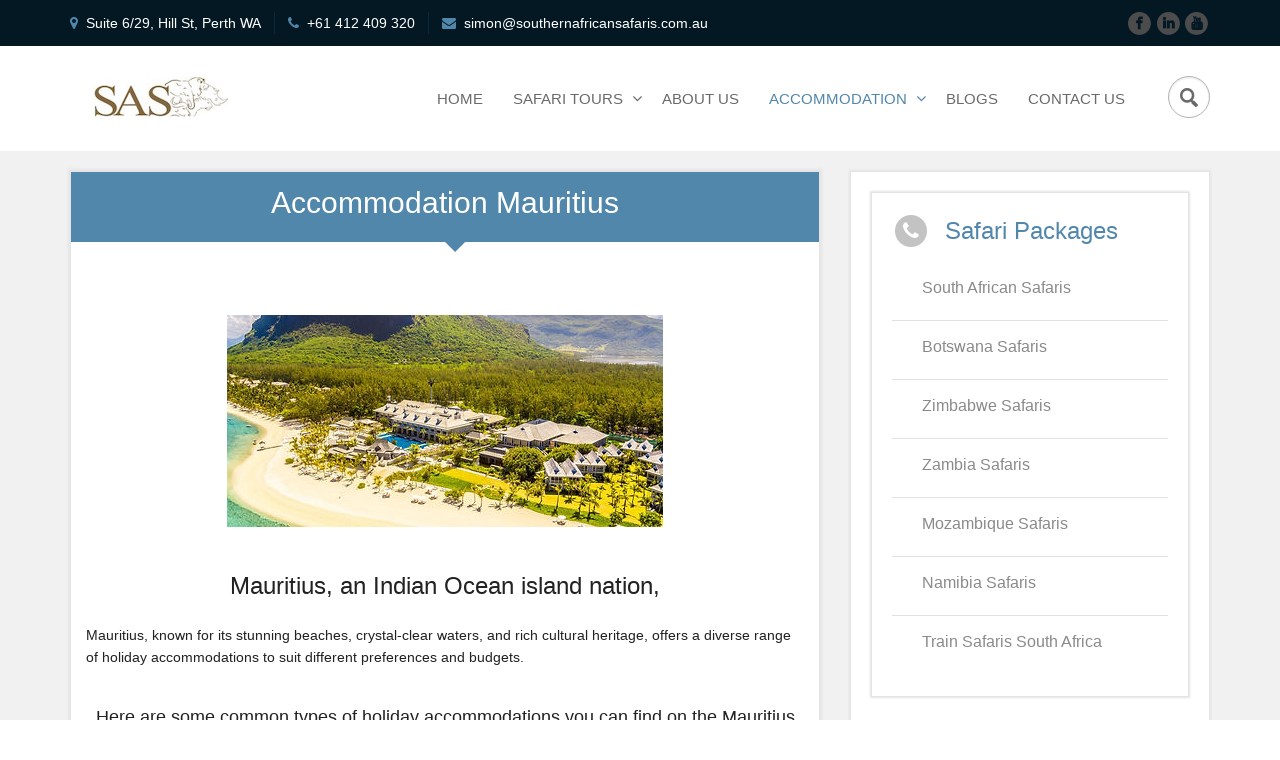

--- FILE ---
content_type: text/html; charset=utf-8
request_url: https://www.southernafricansafaris.com.au/accommodation-mauritius
body_size: 9170
content:
<!DOCTYPE html>
<html lang="en-AU" lang="en" class="no-js">
    <!--<![endif]-->
     <head>
 <link media="all" rel="stylesheet" href="/cms-assets/css/main.css" nonce='dba419e0089ce0cbefb97510a07c1dd8'>
<title>Accommodation Mauritius | Southern African Safaris Perth WA</title>
<meta charset="utf-8" />
<meta name="viewport" content="width=device-width, initial-scale=1.0, minimum-scale=1.0" />

<link rel="shortcut icon" href="/favicon.png" />
<link rel="apple-touch-icon" href="/sas-safaris.png" />
<link rel="apple-touch-icon-precomposed" href="/sas-safaris.png" />
<link rel="stylesheet" href="/_assets/css/foundation.css" />
<link href="/_assets/css/slick/slick.css" type="text/css" rel="stylesheet">
<link href="/_assets/css/style.css" type="text/css" rel="stylesheet">
<link href="/_assets/css/font-awesome.css" type="text/css" rel="stylesheet">
<link href="/_assets/css/menu-effects.css" type="text/css" rel="stylesheet">
<link href="/_assets/css/jquery.datepick.css" type="text/css" rel="stylesheet">
<link href="/_assets/css/dev.css" type="text/css" rel="stylesheet">
<script src="/_assets/js/vendor/jquery.js"></script> 

<!--[if lt IE 9]>
<script src="//cdnjs.cloudflare.com/ajax/libs/html5shiv/3.6.2/html5shiv.js"></script>
<script src="//s3.amazonaws.com/nwapi/nwmatcher/nwmatcher-1.2.5-min.js"></script>
<script src="//html5base.googlecode.com/svn-history/r38/trunk/js/selectivizr-1.0.3b.js"></script>
<script src="//cdnjs.cloudflare.com/ajax/libs/respond.js/1.1.0/respond.min.js"></script>
<![endif]-->      
    <meta name="description" content="Accommodation Mauritius. Escape to paradise where luxury meets tropical charm with breathtaking views, modern amenities, exquisite dining, and spa indulgence."><!-- Facebook Meta Tags -->
<meta property="og:url" content="https://www.southernafricansafaris.com.au/accommodation-mauritius">
<meta property="og:type" content="website">
<meta property="og:title" content="Accommodation Mauritius | Southern African Safaris Perth WA">
<meta property="og:description" content="Accommodation Mauritius. Escape to paradise where luxury meets tropical charm with breathtaking views, modern amenities, exquisite dining, and spa indulgence.">
<meta property="og:image" content="https://www.southernafricansafaris.com.au/mauritius/RIU-CREOLE-HOTEL.jpeg">

<!-- Twitter Meta Tags -->
<meta name="twitter:card" content="summary_large_image">
<meta property="twitter:domain" content="southernafricansafaris.com.au">
<meta property="twitter:url" content="https://www.southernafricansafaris.com.au/accommodation-mauritius">
<meta name="twitter:title" content="Accommodation Mauritius | Southern African Safaris Perth WA">
<meta name="twitter:description" content="Accommodation Mauritius. Escape to paradise where luxury meets tropical charm with breathtaking views, modern amenities, exquisite dining, and spa indulgence.">
<meta name="twitter:image" content="https://www.southernafricansafaris.com.au/mauritius/RIU-CREOLE-HOTEL.jpeg">
<meta property="og:locale" content="en_AU"/><link rel="canonical" href="https://www.southernafricansafaris.com.au/accommodation-mauritius"> 
 </head>
    <body>
<header>
  <div class="utility_navigation">
    <div class="row">
      <div class="medium-12 column">
        <div class="head-detail">
          <ul>
            <li>
              <p><span><em class="fa fa-map-marker"></em></span>Suite 6/29, Hill St, Perth WA</p>
            </li>
            <li>
              <p><span><em class="fa fa-phone"></em></span><a href="tel:61412409320">+61 412 409 320</a></p>
            </li>
            <li>
              <p><span><em class="fa fa-envelope"></em></span><a href="mailto:simon@southernafricansafaris.com.au">simon@southernafricansafaris.com.au</a></p>
            </li>
          </ul>
        </div>

        <div class="social-nav">
          <ul>
            <li><a href="https://www.facebook.com/southernafricansafaris.com.au"><em class="fa-stack fa-lg"><em class="fa fa-circle fa-stack-2x"></em><em class="fa fa-facebook fa-stack-1x fa-inverse"></em></em></a></li>
            <li><a href="#"><em class="fa-stack fa-lg"><em class="fa fa-circle fa-stack-2x"></em><em class="fa fa-linkedin fa-stack-1x fa-inverse"></em></em></a></li>
            
            <li><a href="https://youtube.com/channel/UCmQZ1D9CWXm3wISs_nQou7g"><em class="fa-stack fa-lg"><em class="fa fa-circle fa-stack-2x"></em><em class="fa fa-youtube fa-stack-1x fa-inverse"></em></em></a></li>
          </ul>
        </div>
          
      </div>
    </div>
  </div>
  <div class="clearfix"></div>
  <div class="primary_navigation">
    <div class="row">
      <div class="medium-12 column">
        <nav class="top-bar" data-topbar="data-topbar" role="navigation">
          <ul class="title-area">
            <li class="name">
                <figure><a href="/"><img src="/sas-logo-170x60.png" alt="Southern African Safaris logo"></a></figure>
            </li>
            <li class="toggle-topbar menu-icon"><a href="#"><span></span></a></li>
          </ul>
          <section class="top-bar-section">
            <div class="right menu">
              <ul>
<li id="1151290" class=""><a href="/">Home</a><ul class="dropdown"></ul></li><li id="1151289" class="has-dropdown"><a href="/safari-tours">Safari Tours</a><ul class="dropdown"><li id="" class=""><a href="/ultimate-southern-africa-safari-rail-adventures">Train Journeys</a><ul class="dropdown"></ul></li><li id="" class=""><a href="/why-guided-touring">Why Guided Touring</a><ul class="dropdown"></ul></li><li id="" class=""><a href="/safaris-south-africa">South Africa Safari Packages</a><ul class="dropdown"></ul></li><li id="" class=""><a href="/safaris-botswana">Botswana Safaris Packages</a><ul class="dropdown"></ul></li><li id="" class=""><a href="/safaris-namibia ">Namibia Safari Packages</a><ul class="dropdown"></ul></li><li id="" class=""><a href="/safaris-zimbabwe">Zimbabwe Safaris Packages</a><ul class="dropdown"></ul></li><li id="" class=""><a href="/safaris-tanzania">Tanzania Safaris Packages</a><ul class="dropdown"></ul></li><li id="" class=""><a href="/mauritius-beach-holidays">Mauritius Safaris Packages</a><ul class="dropdown"></ul></li><li id="" class=""><a href="https://www.southernafricansafaris.com.au/tailor-made-safaris-mozambique">Mozambique Safari Packages</a><ul class="dropdown"></ul></li><li id="" class=""><a href="safaris-kenya">Kenya Safaris Packages</a><ul class="dropdown"></ul></li><li id="" class=""><a href="/guided-escorted-group-tours">Guided Escorted Groups</a><ul class="dropdown"></ul></li><li id="" class=""><a href="/tailor-made-safaris">Tailor Made Safari Packages</a><ul class="dropdown"></ul></li></ul></li><li id="668884" class=""><a href="/about">About Us</a><ul class="dropdown"></ul></li><li id="668877" class="has-dropdown"><a href="/accommodation-africa">Accommodation</a><ul class="dropdown"><li id="" class=""><a href="/accommodation-south-africa">South Africa Accommodation</a><ul class="dropdown"></ul></li><li id="" class=""><a href="/accommodation-botswana">Botswana Accommodation</a><ul class="dropdown"></ul></li><li id="" class=""><a href="/accommodation-zimbabwe">Zimbabwe Accommodation</a><ul class="dropdown"></ul></li><li id="" class=""><a href="/accommodation-namibia">Namibia Accommodation</a><ul class="dropdown"></ul></li><li id="" class=""><a href="/accommodation-tanzania">Tanzania Accommodation</a><ul class="dropdown"></ul></li><li id="" class=""><a href="/accommodation-kenya">Kenya Accommodation</a><ul class="dropdown"></ul></li><li id="" class=""><a href="/accommodation-mauritius">Mauritius Accommodation</a><ul class="dropdown"></ul></li></ul></li><li id="1151291" class=""><a href="/blogs">Blogs</a><ul class="dropdown"></ul></li><li id="668883" class=""><a href="/contact">Contact Us</a><ul class="dropdown"></ul></li> </ul>
              <div class="search-form">

                  <form action="/search-results">
                       <input class="cat_textbox_small" type="text" name="SearchKeyword"/>
                       <input class="cat_button" type="submit" />                  
                  </form>
    
              </div>
            </div>
          </section>
        </nav>
      </div>
    </div>
  </div>
</header>        <!-- //header.row -->
<section class="interior_content">
  <div class="row">
    <div class="medium-8 column content_area">
      <div class="inner-left">       
            <div class="about-title">
                <h3>Accommodation Mauritius</h3>
              <div class="arrow-down"></div>
			</div>
               <div class="inner-full">
        		  <h1 style="text-align: center;"><span style="font-size: 24px;"><img src="/mauritius/ST-REGIS-MAURITIUS.jpeg" style="display: block; vertical-align: top; margin: 5px auto; text-align: center;">Mauritius, an Indian Ocean island nation,</span></h1><p>Mauritius, known for its stunning beaches, crystal-clear waters, and rich cultural heritage, offers a diverse range of holiday accommodations to suit different preferences and budgets. </p><h2 style="text-align: center;"><span style="font-size: 18px;">Here are some common types of holiday accommodations you can find on the Mauritius islands:</span></h2><h3><span style="font-size: 18px;">Luxury Resorts and Hotels:</span></h3><p>Mauritius is famous for its high-end resorts and hotels that offer luxurious amenities, private beaches, spa services, fine dining, and various recreational activities. These resorts often have beautiful architecture, lush gardens, and stunning ocean views.</p><h3><span style="font-size: 18px;">Boutique Hotels:</span></h3><p>These smaller, intimate hotels offer personalized service and unique designs. They often have a more local and authentic feel compared to larger chain resorts.</p><h3><span style="font-size: 18px;">All-Inclusive Resorts:</span></h3><p>These accommodations provide guests with the convenience of an all-inclusive package, covering accommodations, meals, drinks, and specific activities. This can help with the planning process and provide a worry-free Holiday experience.</p><h3><span style="font-size: 18px;">Villas and Vacation Rentals:</span></h3><p>Many private villas and vacation rentals are available for those who prefer more space and privacy—these range from small beachfront cottages to large luxury villas with private pools.</p><h3><span style="font-size: 18px;">Guesthouses and B&Bs:</span></h3><p>These options provide a more budget-friendly choice for travellers. Guesthouses and bed and breakfast establishments offer a chance to experience local hospitality and interact with the residents.</p><h3><span style="font-size: 18px;">Apartment Rentals:</span></h3><p>Apartments and condos are available for short-term rentals, especially in areas with higher population density. They can be a good option for families or groups looking for more space.</p><h3><span style="font-size: 18px;">Eco-Lodges:</span></h3><p>For those interested in sustainable and environmentally-friendly accommodations, some eco-lodges on the island offer a blend of comfort and nature-oriented experiences.</p><h3><span style="font-size: 18px;">Beach Bungalows:</span></h3><p>Some beach areas have simple, rustic bungalows right on the sand, allowing guests direct access to the <a href="https://www.southernafricansafaris.com.au/mauritius-beach-holidays" title="">beach and the ocean</a>.</p><h3><span style="font-size: 18px;">Camping and Glamping:</span></h3><p>While camping isn't as common in Mauritius, there are a few spots where you can find camping or "glamping" (glamorous camping) facilities. These might be located in more remote or natural settings.</p><h3><span style="font-size: 18px;">Yacht and Catamaran Stays:</span></h3><p>For a unique experience, some visitors choose to stay on luxury yachts or catamarans that offer accommodations and the opportunity to explore the surrounding waters.</p><p>Remember that the availability of these accommodations can vary based on the specific location within Mauritius and the time of year. It's recommended to research and book in advance, especially during peak tourist seasons.</p><p><div class="medium-4 column">
            <div class="service-item">
                <h5></h5>
                <figure><img src="/mauritius/ANELIA-RESORT.jpeg" alt="MAURITIUS: ANELIA RESORT 4*"></figure>
                <p></p>
                <a href="https://www.aneliaresort.com" rel="nofollow" class="button secondary">ANELIA RESORT 4*</a> </div>
          </div><div class="medium-4 column">
            <div class="service-item">
                <h5></h5>
                <figure><img src="/mauritius/FRIDAY-ATTITUDE.jpeg" alt="MAURITIUS: FRIDAY ATTITUDE 3*"></figure>
                <p></p>
                <a href="https://hotels-attitude.com/en/friday-attitude" rel="nofollow" class="button secondary">FRIDAY ATTITUDE 3*</a> </div>
          </div><div class="medium-4 column">
            <div class="service-item">
                <h5></h5>
                <figure><img src="/mauritius/INTERCONTINENTAL-MAURITIUS.jpeg" alt="MAURITIUS: INTERCONTINENTAL MAURITIUS 5*"></figure>
                <p></p>
                <a href="https://www.ihg.com/intercontinental/hotels/us/en/balaclava/mruma/hoteldetail" rel="nofollow" class="button secondary">INTERCONTINENTAL MAURITIUS 5*</a> </div>
          </div><div class="medium-4 column">
            <div class="service-item">
                <h5></h5>
                <figure><img src="/mauritius/LE-MERIDIEN-ILE-MAURICE.jpeg" alt="MAURITIUS: LE MERIDIEN ILE MAURICE 4*"></figure>
                <p></p>
                <a href="https://www.marriott.com/en-us/hotels/mrumd-le-meridien-ile-maurice/overview/" rel="nofollow" class="button secondary">LE MERIDIEN ILE MAURICE 4*</a> </div>
          </div><div class="medium-4 column">
            <div class="service-item">
                <h5></h5>
                <figure><img src="/mauritius/MYSTIK-LIFESTYLE-HOTEL.jpeg" alt="MAURITIUS: MYSTIK LIFESTYLE HOTEL 2*"></figure>
                <p></p>
                <a href="https://www.mystiklifestyle.com" rel="nofollow" class="button secondary">MYSTIK LIFESTYLE HOTEL 2*</a> </div>
          </div><div class="medium-4 column">
            <div class="service-item">
                <h5></h5>
                <figure><img src="/mauritius/OUTRIGGER-MAURITIUS .jpeg" alt="MAURITIUS: OUTRIGGER MAURITIUS 5*"></figure>
                <p></p>
                <a href="https://www.outrigger.com/hotels-resorts/island-of-mauritius" rel="nofollow" class="button secondary">OUTRIGGER MAURITIUS 5*</a> </div>
          </div><div class="medium-4 column">
            <div class="service-item">
                <h5></h5>
                <figure><img src="/mauritius/RIU-CREOLE-HOTEL.jpeg" alt="MAURITIUS: RIU CREOLE HOTEL 4*"></figure>
                <p></p>
                <a href="https://www.riu.com/en/hotel/mauritius-island/morne-brabant/hotel-riu-creole/" rel="nofollow" class="button secondary">RIU CREOLE HOTEL 4*</a> </div>
          </div><div class="medium-4 column">
            <div class="service-item">
                <h5></h5>
                <figure><img src="/mauritius/ST-REGIS-MAURITIUS.jpeg" alt="MAURITIUS: ST REGIS MAURITIUS 5*"></figure>
                <p></p>
                <a href="https://www.marriott.com/en-us/hotels/mrujw-jw-marriott-mauritius-resort/overview/" rel="nofollow" class="button secondary">ST REGIS MAURITIUS 5*</a> </div>
          </div><div class="medium-4 column">
            <div class="service-item">
                <h5></h5>
                <figure><img src="/mauritius/RECIF-ATTITUDE.jpeg" alt="MAURITIUS: RECIF ATTITUDE 3*"></figure>
                <p></p>
                <a href="https://hotels-attitude.com/en/recif-attitude" rel="nofollow" class="button secondary">RECIF ATTITUDE 3*</a> </div>
          </div><div class="medium-4 column">
            <div class="service-item">
                <h5></h5>
                <figure><img src="/mauritius/SUGAR-BEACH-RESORT.jpeg" alt="MAURITIUS: SUGAR BEACH RESORT 5*"></figure>
                <p></p>
                <a href="https://www.sugarbeachresort.com/en" rel="nofollow" class="button secondary">SUGAR BEACH RESORT 5*</a> </div>
          </div><div class="medium-4 column">
            <div class="service-item">
                <h5></h5>
                <figure><img src="/mauritius/TROU-AUX-BICHES-GOLF-SPA .jpeg" alt="MAURITIUS: TROU AUX BICHES GOLF & SPA 4*"></figure>
                <p></p>
                <a href="https://www.beachcomber-hotels.com/en/hotel/trou-aux-biches-golf-resort-spa" rel="nofollow" class="button secondary">TROU AUX BICHES GOLF & SPA 4*</a> </div>
          </div><div class="medium-4 column">
            <div class="service-item">
                <h5></h5>
                <figure><img src="/mauritius/ZILWA-ATTITUDE.jpeg" alt="MAURITIUS: ZILWA ATTITUDE 4*"></figure>
                <p></p>
                <a href="https://hotels-attitude.com/en/zilwa-attitude" rel="nofollow" class="button secondary">ZILWA ATTITUDE 4*</a> </div>
          </div><div class="medium-4 column">
            <div class="service-item">
                <h5></h5>
                <figure><img src="/mauritius/VICTORIA-BEACHCOMBER-RESORT.jpeg" alt="MAURITIUS: VICTORIA BEACHCOMBER RESORT 5*"></figure>
                <p></p>
                <a href="https://www.beachcomber-hotels.com/en/hotel/victoria-resort-spa" rel="nofollow" class="button secondary">VICTORIA BEACHCOMBER RESORT 5*</a> </div>
          </div>
</p>
               </div>                   
      </div>
    </div>
    <div class="medium-4 column side_panel">
        <div class="right-div">
<div class="right-div feature-menu">
          <div class="right-div-title"><em class="fa-stack fa-lg"><em class="fa fa-circle fa-stack-2x"></em><em class="fa fa-phone fa-stack-1x fa-inverse"></em></em>
            <h4>Safari Packages</h4>
          <ul class="side-nav">
      		  <li><a href="/tailor-made-safaris-south-africa">South African Safaris</a> </li>
      		  <li><a href="/tailor-made-safaris-botswana">Botswana Safaris</a></li>
      		  <li><a href="/tailor-made-safaris-zimbabwe">Zimbabwe Safaris</a></li>
      		  <li><a href="/tailor-made-safaris-zambia">Zambia Safaris</a></li>
      		  <li><a href="/tailor-made-safaris-mozambique">Mozambique Safaris</a></li> 
      		  <li><a href="/tailor-made-safaris-namibia">Namibia Safaris</a></li>
      		  <li><a href="/ultimate-southern-africa-safari-rail-adventures">Train Safaris South Africa</a></li> 
      	  </ul>
        </div>
     </div>          <div class="right-div-title"><em class="fa-stack fa-lg"><em class="fa fa-circle fa-stack-2x"></em><em class="fa fa-usd fa-stack-1x fa-inverse"></em></em>
            <h4>Today's Top Deals</h4>
          </div>
          <div class="about-deals">
            <ul>
             
              <li>
                <div class="top-deal-item">
                  <div class="top-deal-image"> <img src="/zimbabwe/victoria-falls-view.jpg" alt="Victoria Falls & Chobe Fly-in Safari Accommodation Zimbabwe">
                    <div class="most-div">
                      <p>Most Popular</p>
                    </div>
                  </div>
                  <div class="top-deal-content">
                    <h6><a href="/african-safaris/zimbabwe-victoria-falls-chobe-safari">Victoria Falls & Chobe Fly-in Safari</a></h6>
                    <p>5-Day Victoria Falls & Chobe Fly-in Safari Adventure</p>
                  </div>
                </div>
              </li>

             
              <li>
                <div class="top-deal-item">
                  <div class="top-deal-image"> <img src="/south-africa/sun-city/pilanesberg-national-park-main-elephant.jpg" alt="Sun City South Africa Accommodation South Africa">
                    <div class="most-div">
                      <p>Most Popular</p>
                    </div>
                  </div>
                  <div class="top-deal-content">
                    <h6><a href="/african-safaris/sun-city-south-africa">Sun City South Africa</a></h6>
                    <p>5 Day-SUN CITY - NORTH WEST Including Pilanesberg NP</p>
                  </div>
                </div>
              </li>

             
              <li>
                <div class="top-deal-item">
                  <div class="top-deal-image"> <img src="/botswana/okavango-delta/winderness-camp-xabanaxa-boat-safari.jpg" alt="Okavango Delta Horse Safari accommodation Botswana">
                    <div class="most-div">
                      <p>Most Popular</p>
                    </div>
                  </div>
                  <div class="top-deal-content">
                    <h6><a href="/african-safaris/okavango-delta-horse-safari">Okavango Delta Horse Safari</a></h6>
                    <p>10-Day Okavango Horse Safari</p>
                  </div>
                </div>
              </li>

            </ul>
            <a href="/great-safari-packages-southern-africa" class="but-bor-grey">View ALl Safari Deals</a> </div>
        </div>
<div class="right-div">
          <div class="right-div-title"><em class="fa-stack fa-lg"><em class="fa fa-circle fa-stack-2x"></em><em class="fa fa-phone fa-stack-1x fa-inverse"></em></em>
            <h4>Need Assistance? Ask Simon</h4>
          </div>
          <div class="slide">
<figure style="text-align: center;"><img src="/simon-atherton-SAS-200x200.webp" alt="Simon Atherton" loading="lazy" style="display: inline-block; vertical-align: bottom; margin-right: 5px; margin-left: 5px; max-width: calc(100% - 10px); text-align: center;"></figure>
  
</div>
          <div class="right-need">
            <p>Hi We are located in Perth WA. I`m happy to meet up at a convenient time and help you with your booking issues and answer any related questions you may have on Southern African Tours & Packages. Regards Simon Atherton  20yrs exepreince selling and 
            travelling Southern Africa.</p>
            <p>has experienced it all throughout Southern & East Africa over the last 15 years as either a tour escort or just returning for the wildlife and culture ... its a personal passion</p>
             <h3><a href="tel:61412409320">+61 412 409 320</a></h3>
          </div>
        </div><div class="right-div">
          <div class="right-div-title"><em class="fa-stack fa-lg"><em class="fa fa-circle fa-stack-2x"></em><em class="fa fa-phone fa-stack-1x fa-inverse"></em></em>
            <h3 style="text-align: center;"><img src="/smart-traveller.jpeg" style="display: block; vertical-align: top; margin: 5px auto; text-align: center;">Smart Traveller</h3>
          </div>
          <div class="right-need">
              
            <h3 style="text-align: center;"><a href="https://www.smartraveller.gov.au" title="Smart Traveller">Stay safe with the latest travel advice.</a></h3>
             
          </div>
        </div>    </div>
  </div>
</section>




<footer>
  <div class="footer-top">
    <div class="row">
     <div class="large-5 medium-5 column tow_column">
      <div class="medium-5 small-5 column">
        <div class="footer-menu">
          <h6>Quick Links</h6>
<script type="text/javascript" src="/CatalystScripts/Java_DynMenusSelectedCSS.js?vs=b323.r523850-phase1"></script>

<div id="cat_1608100_divs">
    <script type="text/javascript">
        var div = document.getElementById('cat_1608100_divs');
        var i = 0;
        var images = new Array();
    </script>
    <ul id="nav_1608100">
<li  id="1151292" class="">
    <a id = "a1151292" href="/" >
    Home
    </a>
</li>
<script>
    var customAttribute1151292 = JSON.parse('{"image":null,"rollOverImage":null,"selectedImage":null,"rollOverCssClassName":null,"selectedCssClassName":null,"width":null,"height":null,"order":1,"htmlId":null,"repeatImage":false}');
    var li1151292 = document.getElementById("1151292");
    var repeat = "";
    if(customAttribute1151292.repeatImage)
    {
        repeat = "repeat";
    }
    if(customAttribute1151292.width)
    {
        li1151292.style.width = customAttribute1151292.width+'px';
    }
    if(customAttribute1151292.height)
    {
        li1151292.style.height = customAttribute1151292.height+'px';
    }
    if(customAttribute1151292.rollOverCssClassName)
    {
        li1151292.setAttribute("onmouseover", 'this.className="'+customAttribute1151292.rollOverCssClassName+'"');
        li1151292.setAttribute("onmouseout", "this.className=''");
    }
    if(customAttribute1151292.selectedCssClassName)
    {
        li1151292.setAttribute("selcss", customAttribute1151292.selectedCssClassName);
    }
    var a1151292 = document.getElementById("a1151292");
    if(customAttribute1151292.selectedImage)
    {
        a1151292.setAttribute("selimg", customAttribute1151292.selectedImage);
        images.push(customAttribute1151292.selectedImage);
    }
    if(customAttribute1151292.image)
    {
        a1151292.style.background = 'url(' + customAttribute1151292.image + ') ' + repeat;
        a1151292.setAttribute("onmouseout", "this.style.background='url(" + customAttribute1151292.image + ") " + repeat + "';");
        images.push(customAttribute1151292.image);
    }
    if(customAttribute1151292.rollOverImage)
    {
        a1151292.setAttribute("onmouseover", "this.style.background='url(" + customAttribute1151292.rollOverImage + ") " + repeat + "';");
        images.push(customAttribute1151292.rollOverImage);
    }
</script><li  id="1151293" class="">
    <a id = "a1151293" href="/safari-tours" >
    Safari Tours
    </a>
</li>
<script>
    var customAttribute1151293 = JSON.parse('{"image":null,"rollOverImage":null,"selectedImage":null,"rollOverCssClassName":null,"selectedCssClassName":null,"width":null,"height":null,"order":2,"htmlId":null,"repeatImage":false}');
    var li1151293 = document.getElementById("1151293");
    var repeat = "";
    if(customAttribute1151293.repeatImage)
    {
        repeat = "repeat";
    }
    if(customAttribute1151293.width)
    {
        li1151293.style.width = customAttribute1151293.width+'px';
    }
    if(customAttribute1151293.height)
    {
        li1151293.style.height = customAttribute1151293.height+'px';
    }
    if(customAttribute1151293.rollOverCssClassName)
    {
        li1151293.setAttribute("onmouseover", 'this.className="'+customAttribute1151293.rollOverCssClassName+'"');
        li1151293.setAttribute("onmouseout", "this.className=''");
    }
    if(customAttribute1151293.selectedCssClassName)
    {
        li1151293.setAttribute("selcss", customAttribute1151293.selectedCssClassName);
    }
    var a1151293 = document.getElementById("a1151293");
    if(customAttribute1151293.selectedImage)
    {
        a1151293.setAttribute("selimg", customAttribute1151293.selectedImage);
        images.push(customAttribute1151293.selectedImage);
    }
    if(customAttribute1151293.image)
    {
        a1151293.style.background = 'url(' + customAttribute1151293.image + ') ' + repeat;
        a1151293.setAttribute("onmouseout", "this.style.background='url(" + customAttribute1151293.image + ") " + repeat + "';");
        images.push(customAttribute1151293.image);
    }
    if(customAttribute1151293.rollOverImage)
    {
        a1151293.setAttribute("onmouseover", "this.style.background='url(" + customAttribute1151293.rollOverImage + ") " + repeat + "';");
        images.push(customAttribute1151293.rollOverImage);
    }
</script><li  id="1151294" class="">
    <a id = "a1151294" href="/about" >
    About Us
    </a>
</li>
<script>
    var customAttribute1151294 = JSON.parse('{"image":null,"rollOverImage":null,"selectedImage":null,"rollOverCssClassName":null,"selectedCssClassName":null,"width":null,"height":null,"order":3,"htmlId":null,"repeatImage":false}');
    var li1151294 = document.getElementById("1151294");
    var repeat = "";
    if(customAttribute1151294.repeatImage)
    {
        repeat = "repeat";
    }
    if(customAttribute1151294.width)
    {
        li1151294.style.width = customAttribute1151294.width+'px';
    }
    if(customAttribute1151294.height)
    {
        li1151294.style.height = customAttribute1151294.height+'px';
    }
    if(customAttribute1151294.rollOverCssClassName)
    {
        li1151294.setAttribute("onmouseover", 'this.className="'+customAttribute1151294.rollOverCssClassName+'"');
        li1151294.setAttribute("onmouseout", "this.className=''");
    }
    if(customAttribute1151294.selectedCssClassName)
    {
        li1151294.setAttribute("selcss", customAttribute1151294.selectedCssClassName);
    }
    var a1151294 = document.getElementById("a1151294");
    if(customAttribute1151294.selectedImage)
    {
        a1151294.setAttribute("selimg", customAttribute1151294.selectedImage);
        images.push(customAttribute1151294.selectedImage);
    }
    if(customAttribute1151294.image)
    {
        a1151294.style.background = 'url(' + customAttribute1151294.image + ') ' + repeat;
        a1151294.setAttribute("onmouseout", "this.style.background='url(" + customAttribute1151294.image + ") " + repeat + "';");
        images.push(customAttribute1151294.image);
    }
    if(customAttribute1151294.rollOverImage)
    {
        a1151294.setAttribute("onmouseover", "this.style.background='url(" + customAttribute1151294.rollOverImage + ") " + repeat + "';");
        images.push(customAttribute1151294.rollOverImage);
    }
</script><li  id="1151295" class="">
    <a id = "a1151295" href="/accommodation-africa" >
    Accommodation
    </a>
</li>
<script>
    var customAttribute1151295 = JSON.parse('{"image":null,"rollOverImage":null,"selectedImage":null,"rollOverCssClassName":null,"selectedCssClassName":null,"width":null,"height":null,"order":4,"htmlId":null,"repeatImage":false}');
    var li1151295 = document.getElementById("1151295");
    var repeat = "";
    if(customAttribute1151295.repeatImage)
    {
        repeat = "repeat";
    }
    if(customAttribute1151295.width)
    {
        li1151295.style.width = customAttribute1151295.width+'px';
    }
    if(customAttribute1151295.height)
    {
        li1151295.style.height = customAttribute1151295.height+'px';
    }
    if(customAttribute1151295.rollOverCssClassName)
    {
        li1151295.setAttribute("onmouseover", 'this.className="'+customAttribute1151295.rollOverCssClassName+'"');
        li1151295.setAttribute("onmouseout", "this.className=''");
    }
    if(customAttribute1151295.selectedCssClassName)
    {
        li1151295.setAttribute("selcss", customAttribute1151295.selectedCssClassName);
    }
    var a1151295 = document.getElementById("a1151295");
    if(customAttribute1151295.selectedImage)
    {
        a1151295.setAttribute("selimg", customAttribute1151295.selectedImage);
        images.push(customAttribute1151295.selectedImage);
    }
    if(customAttribute1151295.image)
    {
        a1151295.style.background = 'url(' + customAttribute1151295.image + ') ' + repeat;
        a1151295.setAttribute("onmouseout", "this.style.background='url(" + customAttribute1151295.image + ") " + repeat + "';");
        images.push(customAttribute1151295.image);
    }
    if(customAttribute1151295.rollOverImage)
    {
        a1151295.setAttribute("onmouseover", "this.style.background='url(" + customAttribute1151295.rollOverImage + ") " + repeat + "';");
        images.push(customAttribute1151295.rollOverImage);
    }
</script><li  id="1151296" class="">
    <a id = "a1151296" href="/blogs" >
    Blog
    </a>
</li>
<script>
    var customAttribute1151296 = JSON.parse('{"image":null,"rollOverImage":null,"selectedImage":null,"rollOverCssClassName":null,"selectedCssClassName":null,"width":null,"height":null,"order":5,"htmlId":null,"repeatImage":false}');
    var li1151296 = document.getElementById("1151296");
    var repeat = "";
    if(customAttribute1151296.repeatImage)
    {
        repeat = "repeat";
    }
    if(customAttribute1151296.width)
    {
        li1151296.style.width = customAttribute1151296.width+'px';
    }
    if(customAttribute1151296.height)
    {
        li1151296.style.height = customAttribute1151296.height+'px';
    }
    if(customAttribute1151296.rollOverCssClassName)
    {
        li1151296.setAttribute("onmouseover", 'this.className="'+customAttribute1151296.rollOverCssClassName+'"');
        li1151296.setAttribute("onmouseout", "this.className=''");
    }
    if(customAttribute1151296.selectedCssClassName)
    {
        li1151296.setAttribute("selcss", customAttribute1151296.selectedCssClassName);
    }
    var a1151296 = document.getElementById("a1151296");
    if(customAttribute1151296.selectedImage)
    {
        a1151296.setAttribute("selimg", customAttribute1151296.selectedImage);
        images.push(customAttribute1151296.selectedImage);
    }
    if(customAttribute1151296.image)
    {
        a1151296.style.background = 'url(' + customAttribute1151296.image + ') ' + repeat;
        a1151296.setAttribute("onmouseout", "this.style.background='url(" + customAttribute1151296.image + ") " + repeat + "';");
        images.push(customAttribute1151296.image);
    }
    if(customAttribute1151296.rollOverImage)
    {
        a1151296.setAttribute("onmouseover", "this.style.background='url(" + customAttribute1151296.rollOverImage + ") " + repeat + "';");
        images.push(customAttribute1151296.rollOverImage);
    }
</script><li  id="1151297" class="">
    <a id = "a1151297" href="/contact" >
    Contact Us
    </a>
</li>
<script>
    var customAttribute1151297 = JSON.parse('{"image":null,"rollOverImage":null,"selectedImage":null,"rollOverCssClassName":null,"selectedCssClassName":null,"width":null,"height":null,"order":6,"htmlId":null,"repeatImage":false}');
    var li1151297 = document.getElementById("1151297");
    var repeat = "";
    if(customAttribute1151297.repeatImage)
    {
        repeat = "repeat";
    }
    if(customAttribute1151297.width)
    {
        li1151297.style.width = customAttribute1151297.width+'px';
    }
    if(customAttribute1151297.height)
    {
        li1151297.style.height = customAttribute1151297.height+'px';
    }
    if(customAttribute1151297.rollOverCssClassName)
    {
        li1151297.setAttribute("onmouseover", 'this.className="'+customAttribute1151297.rollOverCssClassName+'"');
        li1151297.setAttribute("onmouseout", "this.className=''");
    }
    if(customAttribute1151297.selectedCssClassName)
    {
        li1151297.setAttribute("selcss", customAttribute1151297.selectedCssClassName);
    }
    var a1151297 = document.getElementById("a1151297");
    if(customAttribute1151297.selectedImage)
    {
        a1151297.setAttribute("selimg", customAttribute1151297.selectedImage);
        images.push(customAttribute1151297.selectedImage);
    }
    if(customAttribute1151297.image)
    {
        a1151297.style.background = 'url(' + customAttribute1151297.image + ') ' + repeat;
        a1151297.setAttribute("onmouseout", "this.style.background='url(" + customAttribute1151297.image + ") " + repeat + "';");
        images.push(customAttribute1151297.image);
    }
    if(customAttribute1151297.rollOverImage)
    {
        a1151297.setAttribute("onmouseover", "this.style.background='url(" + customAttribute1151297.rollOverImage + ") " + repeat + "';");
        images.push(customAttribute1151297.rollOverImage);
    }
</script>    </ul>
</div>
<script type="text/javascript">
    for (i = 0; i < images.length; i++) {
        var img = document.createElement('img');
        img.src = images[i];
        img.style.visibility = 'hidden';
        img.style.width = '0px';
        img.style.height = '0px';
        div.appendChild(img);
    }
</script>
<script type="text/javascript">
    catSetSelectedCSSItem('nav_1608100');
</script>        </div>
      </div>
      <div class="medium-7 small-7 column">
        <div class="footer-social">
          <h6>Follow Us on Social Media</h6>
          <ul>
            <li><a class="soc-fb" href="https://www.facebook.com/southernafricansafaris.com.au" title="Southern African Safaris Facebook page"><em class="fa fa-facebook"></em></a></li>
           
            <li><a class="soc-youtube" href="https://youtube.com/channel/UCmQZ1D9CWXm3wISs_nQou7g" title="Southern African Safaris YouTube page"><em class="fa fa-youtube"></em></a></li>
          </ul>
          <a class="bor-blue-but" href="/contact">CONTACT US</a> </div>
      </div>
      </div>
       <div class="large-7 medium-7 column tow_column">
      <div class="large-7 small-6 column">
<div class="footer-form">
  <h6>Sign Up for our Newsletter</h6>
  <form name="catwebformform69450" method="post" onsubmit="return checkWholeForm69450(this)" enctype="multipart/form-data" action="/forms/cases.ashx?form=newsletter_signup">
    <input type="text" name="FirstName" id="FirstName" class="cat_textbox" maxlength="255" placeholder="Full Name" />
    <input type="text" name="Email" id="EmailAddress" class="cat_textbox" maxlength="255" placeholder="Email Address" />
    
    <div style="display:none;"><input type="checkbox" name="CampaignList_23481" checked="checked" /></div>
    <input class="cat_button" type="submit" value="SIGN UP" id="catwebformbutton" />
  
  
	<script type="text/javascript">
//<![CDATA[
var submitcount69450 = 0;function checkWholeForm69450(theForm){var why = "";
if (theForm.FirstName) why += isEmpty(theForm.FirstName.value, "First Name"); 
if (theForm.Email) why += checkEmail(theForm.Email.value); if(why != ""){alert(why);return false;}if(submitcount69450 == 0){submitcount69450++;theForm.submit();return false;}else{alert("Form submission is in progress.");return false;}}
//]]>
</script>
</form>
  
</div>      </div>
      <div class="large-5 small-6 column">
        <div class="footer-detail">
          <h6>&nbsp;</h6>
          <h4>SAS <span> Travel </span> </h4>
          <h6>Customer Support</h6>
          <h3><a href="tel:61412409320">+61 412 409 320</a></h3>
          <a href="mailto:simon@southernafricansafaris.com.au">simon@southernafricansafaris.com.au</a> </div>
      </div>
    </div>
    </div>
  </div>
  <div class="footer-bottom">
    <div class="row">
      <div class="footer-copyright">
        <div class="medium-12 column">
                    <p> 2025 Southern African Safaris. All Rights Reserved. <a href="/privacy">Privacy Policy</a> | <a href="/terms">Terms of Use.</a></p>
                </div>
                </div>
    </div>
  </div>
  
</footer>        <!-- footer -->
<script src="/_assets/js/foundation.min.js"></script>
<script src="/_assets/js/slick/slick.min.js"></script> 
<script src="/_assets/js/jquery.plugin.js"></script> 
<script src="/_assets/js/jquery.datepick.js"></script> 
<script src="/_assets/js/scripts.js"></script>
<script src="/_assets/js/custom.js"></script>

<!-- Google tag (gtag.js) -->
<script async src="https://www.googletagmanager.com/gtag/js?id=G-3LY34V2ZQP"></script>
<script>
  window.dataLayer = window.dataLayer || [];
  function gtag(){dataLayer.push(arguments);}
  gtag('js', new Date());

  gtag('config', 'G-3LY34V2ZQP');
</script>        <!-- include scripts -->
    </body>
</html>

--- FILE ---
content_type: text/css
request_url: https://www.southernafricansafaris.com.au/_assets/css/style.css
body_size: 15485
content:
@import url('../font/font.css');
*{margin:0px auto; padding:0px;  outline:none; }

img{ border:none;}
a{color:#6a6a6a; text-decoration:none; }
a:hover, a:focus{color:#5287ac;}
h1,h2,h3,h4,h5,h6{font-weight:normal; font-family: 'Oxygen', sans-serif;}
h1{ font-size:60px;}
h2{font-size:34px; }
h3{font-size:30px;}
h4{font-size:28px;}
h5{ font-size:18px;}
h6{font-size:16px;}


body{font-family: 'Oxygen', sans-serif;font-size:14px;}
p{font-family: 'Oxygen', sans-serif; font-size:14px;}
ul{margin:0px; padding:0px;}
.row{max-width:1170px;}


.button-border{width:236px; text-align:center; color:#5287AC; font-size:20px; font-weight:700; text-transform:uppercase; font-family: 'Oxygen', sans-serif; padding:10px 0px; border:2px solid #fff; display:inline-block; margin:0px 3px; background: rgba(255, 255, 255, 0.7); transition: background-color 300ms ease-out;}
.button-border:hover { color: #5287AC; background: rgba(255, 255, 255, 0.9);}

li{list-style:none;}
input[type="text"]{ font-family: 'Oxygen', sans-serif;}
input[type="submit"]{ font-family: 'Oxygen', sans-serif;}
select { -moz-appearance: none;text-indent: 0.01px; text-overflow: ''; background-color: #fff; background-image:url(../img/select-bg.png); background-position: 97% center; border-color: #eaeaea; padding-left:12px;font-size: 16px; font-family: 'Source Sans Pro', sans-serif; font-weight:400; color:#7f7f7f; line-height:20px; height: 38px; display:block}


/*==== HEADER =====*/
.utility_navigation{background:#031823; padding:9px 0px 8px 0px; }
.head-detail{width:auto; height:auto; float:left;margin-top:3px;}
.head-detail ul li{width:auto; height:auto; float:left; list-style:none; border-right:1px solid #0c2939; padding-right:13px; margin-right:13px;}
.head-detail ul li:last-child{border:none; margin:0px; padding:0px;}
.head-detail ul li p, .head-detail ul li a{color:#ffffff; margin:0px;}
.head-detail ul li a:hover{color:#5287ac;}
.head-detail ul li p .fa{color:#5287ac;}
.head-detail ul li p span{margin-right:8px;}
.usa-flag{float:left; margin-left:150px; }
.usa-flag a{font-size:22px; color:#5287ac; margin-left:5px; line-height:20px;}
.usa-flag img{vertical-align: bottom;}
.social-nav{width:auto; height:auto; float:right;}
.social-nav ul li{width:auto; height:auto; float:left; list-style:none;}
.social-nav ul li a{color:#4c4c4c; font-size:10px; margin-right:2px;}
.social-nav ul li:last-child a{margin-right:0px;}
.social-nav ul li a .fa-inverse{color:#031823;   font-weight: bold;}
.social-nav ul li a:hover{color:#fff; }
.head-account{width:auto; height:auto; float:right; padding:0 15px 0 0;}
.head-account ul li{width:auto; height:auto; float:left;}
.head-account ul li a{color: #fff; font-size:14px; font-family: 'Oxygen', sans-serif; padding:0 8px;}


.primary_navigation{background:#fff; padding:30px 0px; -webkit-transition: all 0s; -moz-transition: all 0s; -ms-transition: all 0s; -o-transition: all 0s; transition: all 0s;}
.top-bar{background:#fff;}
.top-bar .name{padding-top:8px;}
.top-bar-section li:not(.has-form) a:not(.button),.top-bar-section ul li,.top-bar-section ul li:hover:not(.has-form) > a,.top-bar-section li:not(.has-form) a:not(.button):hover,.top-bar-section .dropdown li:not(.has-form):not(.active) > a:not(.button),.top-bar-section .dropdown li:not(.has-form):not(.active):hover > a:not(.button){background:none;}
.top-bar-section .dropdown li:not(.has-form):not(.active) > a:not(.button){color:#6a6a6a;  line-height: 2.2;}
.top-bar-section ul li > a{color:#6a6a6a; text-transform:uppercase; font-size:15px; font-family: 'Oxygen', sans-serif; }
.top-bar-section ul li:hover:not(.has-form) > a,.top-bar-section ul li.selected > a,.top-bar-section .dropdown li:not(.has-form):not(.active):hover > a:not(.button){color:#5287ac;}
.top-bar-section .has-dropdown > a:after{  content: "\f107";font: normal normal normal 14px/1 FontAwesome;margin-top: -7px;  border: none;  font-size: 16px;}
.top-bar-section .has-dropdown > a{padding-right: 1.5rem !important;}

/*.top-bar-section .dropdown{border: 1px solid rgba(0, 0, 0, 0.15); -webkit-box-shadow: 0 6px 12px rgba(0, 0, 0, 0.175);  box-shadow: 0 6px 12px rgba(0, 0, 0, 0.175);  background-clip: padding-box; background:#fff;}
*/


.search-form{float:left;margin: 0px 0px 0px 25px;}
.search-form input[type=text]{  color: transparent;  cursor: pointer; background: white url(../img/search.png) no-repeat 11px 11px;  top: 0px;
  border: solid 1px #b4b4b4;  padding:0px;  width: 42px;  height:42px; -webkit-border-radius: 10em;  -moz-border-radius: 10em;  border-radius: 10em;  -webkit-transition: all .5s;  -moz-transition: all .5s;  transition: all .5s;}
.search-form input[type=text]:focus{width: 180px;  padding-left: 32px;  color: #000;  background-color: #fff;  cursor: auto;border-color: #5287ac;  -webkit-box-shadow: 0 0 5px rgba(109, 207, 246, 0.5);  -moz-box-shadow: 0 0 5px rgba(109, 207, 246, 0.5);  box-shadow: 0 0 5px rgba(109, 207, 246, 0.5)}
.search-form input[type=submit]{  position: absolute; left: -9999px;  width: 1px;  height: 1px;}


.header-fix{position:fixed; top:0px; width:100%; z-index:9999; float:left; padding:10px 0px 20px; -webkit-transition: all 0s; -moz-transition: all 0s; -ms-transition: all 0s; -o-transition: all 0s; transition: all 0s; }


.hero{width:100%; height:auto; float:left; position:relative;}
.slider-cap{width:100%; height:auto;display:inline-block; position:absolute; top:24%; text-align:center;  z-index:9999;margin:0 auto;}
.slider-cap h1{text-align:center; color:#fff; text-transform:uppercase; font-weight:700;}
.slider-cap p{text-align:center; color:#fff; font-weight:300; font-size:22px; max-width:830px; width:100%; margin:0 auto; margin-bottom:35px;}
.bg-overlay{width:100%; height:100%; position:absolute; top:0px; left:0px; right:0px; background: rgba(25,25,25,0.2);}
.hero .slick-slide{max-height: 546px; overflow: hidden;}
.hero .slick-slide img{width:100%; }
.hero .slick-prev, .hero .slick-next{width:49px; height:49px; border: 2px solid #fff; border-radius: 50%; top:48%;min-width:inherit}
.hero .slick-prev{background:url(../img/slider-left-arrow.png) no-repeat center; left:35px;}
.hero .slick-next{background:url(../img/slider-right-arrow.png) no-repeat center; right:35px;}
.hero .button{width:240px; font-size:20px; font-weight:700; padding:12px 0px; margin:0px 3px;}
.travel-service{width:100%; height:auto; float:left; padding:55px 0px 67px 0px;}
.sec-title{width:100%; height:auto; float:left; text-align:center;  }
.sec-title h2{color:#5287ac; margin-bottom:3px;}
.sec-title p{font-size:17px; font-weight:300; color:#6a6a6a;}

.service-all{width:100%; height:auto; float:left; padding:45px 0px 0px 0px;}
.service-item{width:100%; height:auto; float:left; text-align:center;}
.service-item h5{color:#0b3247; font-weight:700; text-transform:uppercase; margin-bottom:27px;}
.service-item figure{width:100%; float:left;padding:0;margin-bottom:18px}
.service-item img{width:auto;display:block;margin:0 auto;}
.service-item p{color:#6a6a6a; font-size:15px; font-weight:300; display:block; margin-bottom:25px;}
.service-item a.button{color:#0b3247; font-size:15px; font-weight:700; border-color:#0b3247;   margin-top:5px;}

.home-stories{width:100%; height:auto; float:left; background:#f4f7f4; border-top:1px solid #e8e8e8; border-bottom:1px solid #e8e8e8; padding:40px 0px 57px 0px;}
.home-stories .sec-title h2{margin-bottom:20px;}
.home-stories .sec-title p{max-width: 995px; margin: 0 auto;}
.home-stories a{width:100%; height:auto; color:#0b3247; font-size:16px; font-weight:700; text-transform:uppercase; border:2px solid #0b3247; max-width:192px; display:block; line-height:44px; margin-top:44px;}
.home-stories a:hover{border-color:#B8B8AF;color:#B8B8AF}
.home-deals{width:100%; height:auto; float:left; padding:57px 0px 80px 0px; border-bottom:1px solid #e8e8e8;}
.home-deals .sec-title h2{margin-bottom:18px;}

.delas-main{width:100%; height:auto; float:left;}
.deals-all{margin-top:23px;}

.wc_deal img{width:100%;min-height:245px;}
.deals-all .deal-item{ height:auto; float:left; position:relative; border-bottom:2px solid #ffffff; border-right:2px solid #ffffff; }
.deals-all .deal-item:first-child, .deals-all .deal-item:last-child{width:33.5%;}
.deals-all .deal-item:nth-child(2), .deals-all .deal-item:nth-child(5){width:38.8%;}
.deals-all .deal-item:nth-child(3), .deals-all .deal-item:nth-child(4){width:27.6%;}
.deal-item2{width:38.8%; height:auto; float:left; position:relative; border-bottom:2px solid #ffffff; border-right:2px solid #ffffff;}
.deal-item3{width:27.6%; height:auto; float:left; position:relative; border-bottom:2px solid #ffffff;}
.deal-item4{width:27.6%; height:auto; float:left; position:relative; border-right:2px solid #ffffff;}
.deal-item5{width:38.8%; height:auto; float:left; position:relative; border-right:2px solid #ffffff;}
.deal-item6{width:33.5%; height:auto; float:left; position:relative;}
.deal-overlay{width:100%; height:65px; position:absolute; top:0px; left:0px; background: rgba(16,16,16,0.3);  -webkit-transition: height 1s; transition: height 1s; padding:9px 0px 22px 25px; -webkit-transition: all 0.8s; -moz-transition: all 0.8s; -ms-transition: all 0.8s; -o-transition: all 0.8s; transition: all 0.8s;}
.deals-all .deal-item:nth-child(3) .deal-overlay{height:88px;}
.deal-overlay h5{color:#ffff00; font-size:18px; margin-bottom:0px;}
.deal-overlay p{font-size:15px; color:#fff; font-weight:300;}
.deal-overlay a{color:#fff; width:132px; text-align:center; border:1px solid #fff; display:block; line-height:34px; font-size:14px; font-weight:700; text-transform:uppercase; display:none;}
.wc_deal:hover .deal-overlay{height:100% !important; padding-top:73px; text-align:center; -webkit-transition: all 0.8s; -moz-transition: all 0.8s; -ms-transition: all 0.8s; -o-transition: all 0.8s; transition: all 0.8s;}
.wc_deal:hover .deal-overlay a{display:block;}
.wc_deal:hover .deal-overlay h5{font-size:20px;}
.wc_deal:hover .deal-overlay p{font-size:18px;}





.home-deals .slick-prev, .home-deals .slick-next{width:49px; height:49px; border: 2px solid #a6a6a6; border-radius: 50%; top:48%;min-width:inherit}
.home-deals .slick-prev{background:url(../img/deal-left-arrow.png) no-repeat center; left:-75px;}
.home-deals .slick-next{background:url(../img/deal-right-arrow.png) no-repeat center; right:-75px;}
.home-deals .slick-prev:hover, .home-deals .slick-prev:focus{background:url(../img/deal-left-arrow.png) no-repeat center; }
.home-deals .slick-next:hover, .home-deals .slick-next:focus{background:url(../img/deal-right-arrow.png) no-repeat center;}
.home-customer{width:100%; height:auto; float:left;}
.happy-title{width:100%; height:auto; float:left; background:#5287ac; text-align:center; padding:32px 0px 134px 0px; border-bottom: 1px solid #e8e8e8;}
.happy-title h2{display:block; color:#fff; font-weight:300;}

.happy-slider{width:100%; height:auto; float:left; margin-top:-87px; padding-bottom:60px; }
.happy-slider figure{width:148px; height:148px; overflow:hidden; border-radius:50%; border:5px solid #fff; margin-top:14px; margin-bottom:8px;}
.happy-slider figure img{width:100%; height:100%; float:left;border-radius:50%}
.happy-slider .slick-center figure{width:174px; height:174px; margin-top:0px;}


.happy-caption{width:100%; height:auto; float:left; text-align:center;}
.happy-caption h6{font-weight:700; color:#6a6a6a;}
.happy-caption span{font-size:14px; color:#616161; font-family: 'Oxygen', sans-serif; }
.happy-caption p{font-size:15px; color:#6a6a6a; display:none;}
.slick-center .happy-caption p{display:block; margin-bottom:27px;}
.slick-center .happy-caption h6{font-size:15px; color:#5287ac; font-weight:normal;}
.slick-center .happy-caption span{display:none;}
.slick-center .happy-caption h6:before { content: url(../img/happy-h6-bg.png); }

.happy-slider .slick-prev, .happy-slider .slick-next{width:26px; height:44px; top:17%;min-width:inherit}
.happy-slider .slick-prev{background:url(../img/happy-left-arrow.png) no-repeat center; left:0px;}
.happy-slider .slick-next{background:url(../img/happy-right-arrow.png) no-repeat center; right:0px;}

.happy-slider .slick-prev:hover, .happy-slider .slick-prev:focus{background:url(../img/happy-left-arrow.png) no-repeat center; left:0px;}
.happy-slider .slick-next:hover, .happy-slider .slick-next:focus{background:url(../img/happy-right-arrow.png) no-repeat center; right:0px;}


footer{width:100%; height:auto; float:left;}
.tow_column{padding:0 0px}
.footer-top{width:100%; height:auto; float:left; background:#0b3247; padding:50px 0px 52px 0px;}
.footer-top h6{font-weight:700; color:#FFF; margin-bottom:32px;}
.footer-menu{width:100%; height:auto; float:left;}
.footer-top ul{width:100%; height:auto; float:left; margin:0px; padding:0px;}
.footer-menu ul li{width:100%; height:auto; float:left; }
.footer-menu ul li a{font-size:15px; font-weight:300; color:#fff; text-transform:capitalize;}
.footer-menu ul li a:hover{color:#5287ac;}

.footer-social{width:100%; height:auto; margin:0 auto; max-width:232px;}
.footer-social li{width:22%; height:auto; float:left; margin-right:3%;}
.footer-social li .fa{width:100%; height:auto; float:left; text-align:center; color:#fff; font-size: 24px; padding:13px 0px;}
.footer-social li:last-child{margin-right:0px;}
.footer-social li a{width:100%; height:auto; float:left;}
.footer-social li a.soc-fb .fa{background:#3b5998;}
.footer-social li a.soc-fb .fa:hover{color:#3b5998; background:#fff;}
.footer-social li a.soc-twit .fa{background:#56a3d9;}
.footer-social li a.soc-twit .fa:hover{color:#56a3d9; background:#fff;}
.footer-social li a.soc-google .fa{background:#dd4b39;}
.footer-social li a.soc-google .fa:hover{color:#dd4b39; background:#fff;}
.footer-social li a.soc-youtube .fa{background:#bf221f;}
.footer-social li a.soc-youtube .fa:hover{color:#bf221f; background:#fff;}



.bor-blue-but{border:2px solid #5287ac; width:96%; display:block; float:left; text-align:center; color:#fff; text-transform:uppercase; font-size:16px; font-weight:700; line-height:39px; margin-top:40px;}
.bor-blue-but:hover{background:#5287ac; color:#fff;}

.footer-form{width:100%; height:auto; margin:0 auto; max-width:305px;}
.footer-form input[type="text"]{width:100%; float:left; background:#e8e8e8; border:none; font-size:15px; color:#646464; font-weight:300;height:40px; line-height:40px; padding:0px 12px; margin-bottom:10px;}
.footer-form input[type="submit"]{width:auto; height:35px; float:left; background:#5287ac; color:#fff; border:none; font-size:15px; font-weight:700; padding:0px 16px; line-height:35px; margin-top:10px;}
.footer-form input[type="submit"]:hover{border:2px solid #5287ac; background:none; padding:0px 14px; line-height:31px;}
	
	
.footer-detail{width:auto; height:auto; float:right; max-width:100%;}
.footer-detail h4{ color:#fff; font-weight:700; margin-top:22px;  margin-bottom:11px;}
.footer-detail h4 span{font-weight:300; color:#afafaf;}
.footer-detail h3{font-weight:300; color:#5287ac;}
.footer-detail h3 a{font-weight:300; color:#5287ac;}
.footer-detail h3 a:hover{color:#99ABB7}
.footer-detail h6{margin-bottom:5px;}
.footer-detail>a{font-weight:300; font-size:15px; color:#fff;}
.footer-detail a:hover{color:#5287ac;}

.footer-bottom{width:100%; height:auto; float:left; background:#031823; padding: 22px 0px 3px 0px;}
.footer-copyright{width:100%; height:auto; float:left;}
.footer-copyright p{float:left; font-weight:300; color:#fff;}
.footer-copyright a{color:#fff; font-weight:300;}
.footer-copyright a:hover{color:#5287ac;}


/*================              INNER              =====================*/

.inner-main{width:100%; height:auto; float:left; background:#f1f1f1; padding:20px 0 95px 0;}
.inner-left{width:100%; height:auto; float:left; background:#fff; border:1px solid #e4e4e4; box-shadow: 0px 0px 3px 2px #e4e4e4;}
.inner-right{width:100%; height:auto; float:left;}
.about-full{width:100%; height:auto; float:left;}
.about-title{width:100%; height:auto; float:left; background:#5287ac; text-align:center; margin-bottom:68px; position:relative;}
.arrow-down {width: 0; height: 0;  border-left: 10px solid transparent; border-right: 10px solid transparent; border-top: 10px solid #5287ac; position:absolute; bottom:-10px; margin:0 auto; display:inline-block;}
.about-title h3, .about-full .about-title h3{color:#fff; margin: 10px 0px 18px 0px;}
.about-full p{color:#8a8a8a; font-size:18px; font-weight:300; padding: 0 4% 0 9%;}
.about-full h3{font-weight:300; color:#5287ac; text-align:center; margin-top:75px;}
.inner-full{width: 100%; height: auto; float: left; padding: 0px 15px 40px;}
.about-team{width:100%; height:auto; float:left; padding-top:50px;}
.team-item{width:100%; height:auto; float:left; position:relative; margin-bottom:52px;}
.team-image{width:100%; height:auto; float:left;overflow:hidden}
.team-image img{width:auto; height:auto; float:left; max-width:100%;}

.team-full{width:100%; height:auto; float:left; padding:40px 0px;}
.team-detail{text-transform:uppercase; font-weight:700;}

.team-image img{
    -webkit-transition: all 1s ease; /* Safari and Chrome */
  	-moz-transition: all 1s ease; /* Firefox */
  	-o-transition: all 1s ease; /* IE 9 */
  	-ms-transition: all 1s ease; /* Opera */
  	transition: all 1s ease;
}

.team-image:hover img {
    -webkit-transform:scale(1.25); /* Safari and Chrome */
    -moz-transform:scale(1.25); /* Firefox */
    -ms-transform:scale(1.25); /* IE 9 */
    -o-transform:scale(1.25); /* Opera */
     transform:scale(1.25);
}





.team-content{width:92%; height:auto; float:left; position:absolute; bottom:11px; background:#fff; margin:0px 4%; text-align:center;}
.team-content h6{text-transform:uppercase; font-weight:700; color:#292929; margin:8px 0 0 0;}
.team-content h6 a{ color:#292929;}

.team-content p{color:#6d6d6d; margin-bottom:8px;}

.right-div{width:100%; height:auto; float:left; background:#fff; border:1px solid #e4e4e4; box-shadow: 0px 0px 2px 1px #e4e4e4; padding:20px 20px 20px; margin-bottom:29px;}
.right-div-title{width:100%; height:auto; float:left;margin-bottom:12px;}
.right-div-title em{color:#c3c3c3; float:left; margin-right:16px;}
.right-div-title .fa-inverse{color:#fff; font-size:20px; }
.right-div-title h4{color:#5287ac; font-size:24px; display:inline-block; float:left; margin:0px; line-height:36px;}
.right-div ul{width:auto; height:auto; float:left; margin:0px 0px 12px 50px;}
.right-div ul li a{color:#8a8a8a; font-size:16px;}
.right-div ul li:hover a{color:#5287AC; }

.about-deals{width:100%; height:auto; float:left; padding:8px 0px 14px 0px}
.about-deals ul{width:100%; height:auto; float:left; margin:0px;}
.about-deals ul li{width:100%; height:auto; float:left; margin-bottom:26px;}
.about-deals ul li:last-child{margin-bottom:0;}
.about-deals .top-deal-image{width:100%; height:auto; float:left; position:relative;}
.about-deals .top-deal-image img{width:100%; height:auto; float:left;}
.about-deals .top-deal-content{width:100%; height:auto; float:left; padding:12px 0 0 0;}
.top-deal-content h6{color:#5287ac; font-weight:300; margin-bottom:3px;}
.top-deal-content h6a{color:#5287ac;}

.top-deal-content p{color:#8a8a8a; font-size:12px; margin-bottom:0px;}
.most-div{width:auto; height:auto; position:absolute; background:#ed5b2b; top:10px; left:0px; padding: 7px 16px;}
.most-div p{color:#FFF; font-weight:300; margin:0px;}
.but-bor-grey{font-size:13px; color:#797979; text-transform:uppercase; border:1px solid #d3d3d3; padding: 8px 18px; margin-top:28px; display:inline-block;}
.but-bor-grey:hover{color:#ED5B2B;border-color:#ED5B2B}
.right-need{width:100%; height:auto; float:left; padding:12px 24px 16px 54px;}
.right-need h3{color:#5287ac; font-weight:300;}
.right-need h3 a{color:#5287ac;}
.right-need h3 a:hover{color:#2b2b2b;}
.right-need p{color:#8a8a8a; font-size:16px;}


.tour-detail-main{width:100%; height:auto; float:left;  background:#fff; border:1px solid #e4e4e4; box-shadow: 0px 0px 2px 1px #e4e4e4; padding:0px 5px 22px; margin-bottom:40px;}
.tour-title{width:100%; height:auto; float:left; padding:20px 0 10px; border-bottom:1px solid #e6e6e6;}
.tour-title-left{width:auto; height:auto; float:left;}
.tour-title-left h3{color:#5287ac; float:left;}
.tour-title-left img{float:left; margin:14px 0 0 16px;}
.tour-title-right{width:auto; height:auto; float:right;}
.tour-title-right p{font-weight:300; font-size:18px; color:#6a6a6a; float:left; margin:10px 16px 0 0;}
.tour-title-right h3{color:#5287ac; font-weight:700; float:left;}

.tour-detail-bottom{width:100%; height:auto; float:left; padding:34px 0 0 0;}
.tour-slider{width:100%; height:auto; float:left; position:relative; border-bottom:1px solid #828282;}
.tour-slider .slider-nav .slick-slide{margin:0px 4px;}
.tour-slider .slider-for{width:100%; height:auto; float:left;}
.tour-slider .slider-for img{width:100%; height:auto; max-height:456px; overflow:hidden;}
.tour-slider .slider-nav{width:100%; height:101px; position:absolute; left:0px; bottom:0px; background:rgba(0,0,0,0.5); padding:13px 27px;}
.tour-slider .slick-prev, .tour-slider .slick-next{min-width:inherit}
.tour-slider .slick-prev{background:url(../img/tour-leftt-arrow.png) no-repeat center; left:4px;}
.tour-slider .slick-next{background:url(../img/tour-right-arrow.png) no-repeat center; right:4px;}
.tour-slider .slick-prev:hover, .tour-slider .slick-prev:focus{background:url(../img/tour-leftt-arrow.png) no-repeat center; }
.tour-slider .slick-next:hover, .tour-slider .slick-next:focus{background:url(../img/tour-right-arrow.png) no-repeat center; }

hr{margin:0px; border-color:#f0f0f0;}
.but-book{width: 100%; height: 52px; display: block; text-align: center; text-transform: uppercase;  font-size: 16px; font-weight: 700; color: white; border: 1px solid #e05020; background: #fa6230; text-shadow: rgba(0, 0, 0, 0.4) 0 -1px 0; -webkit-border-radius: 2px; -moz-border-radius: 2px; border-radius: 2px; -webkit-box-shadow: rgba(0, 0, 0, 0.2) 1px 2px 3px; -moz-box-shadow: rgba(0, 0, 0, 0.2) 1px 2px 3px; box-shadow: rgba(0, 0, 0, 0.2) 1px 2px 3px; float:left;}
.but-book em{float:left; font-size:22px; border-right:1px solid #dc3e19; padding: 0px 16px 10px 0px; height:50px; line-height:47px;}
.but-book span{border-top:1px solid #fe9c7b; float:left; width:100%; padding: 0px 10px 0px 16px; line-height:50px;}
.but-book:hover{color: white;background:rgba(224, 80, 32, 0.8)}

.tour-bottom-right h5{color:#5287ac; font-weight:300; margin-bottom:24px;}
.tour-bottom-right p{color:#8a8a8a; font-weight:300; font-size:16px; margin-top:22px; line-height:27px;}
.dep-date{width:100%; height:auto; float:left;  border:1px solid #e6e6e6; text-align:center; margin:25px 0px 17px 0px; box-shadow: 0px 0px 3px 0px #e4e4e4;}
.dep-date h5{font-weight:700; margin:0px; line-height:50px;}
.dep-date h5 span{font-weight:300; text-transform:uppercase;}

.tour-tab{width:100%; height:auto; float:left;}
ul.tabs{width:100%; height:auto; float:left; background:#031823;}
.tabs .tab-title > a{ background:#031823; color:#fff; font-size:16px; font-weight:300; font-family: 'Oxygen', sans-serif; border-right:1px solid #003653; padding:12px 0px; min-width:155px; text-align:center;}
.tabs .tab-title > a em{margin-right:8px; font-size:20px;}
.tabs .tab-title:last-child > a{border:none;}
.tabs .tab-title.active a, .tabs .tab-title > a:hover{background:#5287ac; color:#FFF;}

.tour-tab-content{width:100%; height:auto; float:left; padding:0px 16px 0px 20px;}
.tour-tab-content h5{color:#5287ac; font-weight:300; margin:20px 0 12px 0;}
.tour-tab-content h6{color:#031823; font-weight:400; margin: 15px 0 30px 0;}
.tour-tab-content p{color:#8a8a8a; font-weight:300; font-size:16px;}
.tab-list{width:100%; height:auto; float:left;}
.tab-list ul, ul.arrow-style{width:100%; height:auto; float:left; padding-left:20px;}
ul.arrow-style{margin-bottom:25px;}
.tab-list ul li, ul.arrow-style li{width:100%; height:auto; float:left; list-style-image:url(../img/list-style-img.png)}
.tab-list ul li p, ul.arrow-style li p{margin-bottom:5px;}


.travel-main{width:100%; height:auto; float:left; background: #f0f0f0 url(../img/travel-main-bg.png) no-repeat top center; padding: 20px 0 95px 0;background-size:cover}

.travel-full{width:100%; height:auto; float:left; background:#fff; border-top:1px solid #d9d9d9;  box-shadow: 0px 0px 2px #e4e4e4;}
.travel-title{width:100%; height:auto; float:left; background:#f2f2f2;}
.travel-title label{color:#666666; font-size:13px; font-weight:700; margin:12px 0 10px 0;}
.narrow-search{width:21%; height:auto; float:left; background:#5287ac; text-align:center; padding:27px 0px; position:relative;}
.arrow-right {width: 0; height: 0; border-top: 18px solid transparent; border-bottom: 18px solid transparent; border-left: 15px solid #5287ac; position:absolute; top:30%; right:-14px;}
.narrow-search h4{font-size:20px; color:#FFF;}
.src-country{width:26%; height:auto; float:left; padding:0 16px 0 35px; border-right:1px solid #fbfbfb; min-height:87px;}



.travel-image img{width:100%;}
.wc-view{width:100%;height:100%; float:left; position:absolute; top:0px;left:0;right:0;bottom:0;text-align: center; background:rgba(0, 0, 0,0.5);text-align:center}
.wc-view:before {  content: ' ';  display: inline-block;  vertical-align: middle;  height: 100%;}


.travel-image{width:100%;height:auto;float:left;position:relative;overflow: hidden; -webkit-box-shadow:1px 1px 2px #e6e6e6;  -moz-box-shadow: 1px 1px 2px #e6e6e6; box-shadow: 1px 1px 2px #e6e6e6;cursor: default;}
.travel-image .wc-view{
	overflow: hidden;
	top: 0;
	left: 0;
	top: -100%;
	-ms-filter: "progid: DXImageTransform.Microsoft.Alpha(Opacity=0)";
	filter: alpha(opacity=0);
	opacity: 0;
	-webkit-transition: all 0.3s ease-out 0.5s;
	-moz-transition: all 0.3s ease-out 0.5s;
	-o-transition: all 0.3s ease-out 0.5s;
	-ms-transition: all 0.3s ease-out 0.5s;
	transition: all 0.3s ease-out 0.5s;
}


.travel-image:hover .wc-view {
	-ms-filter: "progid: DXImageTransform.Microsoft.Alpha(Opacity=100)";
	filter: alpha(opacity=100);
	opacity: 1;
	top: 0px;
	-webkit-transition-delay: 0s;
	-moz-transition-delay: 0s;
	-o-transition-delay: 0s;
	-ms-transition-delay: 0s;
	transition-delay: 0s;
	-webkit-animation: bounceY 0.9s linear;
	-moz-animation: bounceY 0.9s linear;
	-ms-animation: bounceY 0.9s linear;
	animation: bounceY 0.9s linear;
}








.src-date{width:24%; height:auto; float:left; border-right:1px solid #fbfbfb; border-left:1px solid #e1e1e1; min-height:87px; padding:0px 10px;}
.travel-title .src-date label{padding-left:5px;}
.src-date .medium-6{padding:0 5px;}
.src-date input[type="date"]{width:48%; float:left; background:#fff; border:1px solid #e0e0e0;height:33px}
.src-day{width:29%; height:auto; float:left; border-right:1px solid #e1e1e1; border-left:1px solid #e1e1e1; min-height:87px; padding-left:17px;}
.src-day span{width:150px; float:left;}
.travel-title select{ -moz-appearance: none;text-indent: 0.01px; text-overflow: '';font-size:14px; background-image: url(../img/travel-select-bg.png); background-position: 100% center;  border:1px solid #e0e0e0;line-height:normal; display:block; padding: 5px;}
.travel-title .src-day select{width:145px;}
.travel-title input, select{margin-bottom:0px;}
.travel-title input[type="submit"]{background:#f15c2b; border:1px solid #de4a19; color:#FFF; font-weight:700; font-size:14px; width:104px;height:40px; line-height:40px; margin:5px 0 0 30px; box-shadow: 0px 0px 2px 1px #e4e4e4;cursor:pointer; min-width:inherit; padding:0px;}
.travel-title input[type="submit"]:hover {   background: #B5B5B5;   border: 1px solid #C7C7C7;   color: #FFF; }
.travel-title input[type="reset"]{background:#5287AC; border:1px solid #5287AC; color:#FFF; font-weight:700; font-size:14px; width:104px;height:40px; line-height:40px; margin:3px 0 5px 30px; box-shadow: 0px 0px 2px 1px #e4e4e4;cursor:pointer; min-width:inherit; padding:0px;}
.travel-title input[type="reset"]:hover {   background: #B5B5B5;   border: 1px solid #C7C7C7;   color: #FFF; }


.wc_date {position:relative;}
.wc_date .cat_textbox{background:#fff url(../img/datepicker-icon.png) no-repeat center right 8px !important;}
.wc_date .keyboardPicker {width:100%; float:left;height:33px;}
.wc_date .datepick-trigger {position:absolute;top:8px; right:7px;}

.travel-tour-title{width:100%; height:auto; float:left; padding:40px 23px 35px;}
.travel-tour-title h2{font-size: 36px;color: #5287AC;display: inline-block;background: #FFF;padding: 0 15px 0 0px;}
.travel-tour-title .center-line{width: 100%;  height: 1px;  background: #e6e6e6;  float: left;  margin-top: -30px;}
.travel-list{width:100%; height:auto; float:left; padding:0px 8px;} 
.travel-item{width:100%; height:auto; float:left;margin-bottom:30px;}
.travel-image{width:100%; height:345px; float:left; overflow:hidden;}
.travel-image img{width:auto; height:345px; float:left;}
.travel-content{width:100%; height:auto; float:left; border-bottom:1px solid #e3e3e3;}
.travel-content h3{font-size:24px; color:#5287ac; margin:18px 0 0 0;}
.travel-content h3 a{font-size:24px; color:#5287ac; }
.travel-content span{font-size:16px; color:#6a6a6a; font-weight:300;}
.travel-content p{font-size:14px; color:#8c8c8c; font-weight:400;}
.travel-content h6{color:#5287ac; font-size:15px; font-weight:700;}
.travel-content h6 span{color:#5287ac; font-weight:300;}
.travel-list-bottom{width:100%; height:auto; float:left;margin:15px 0}
.travel-list-bottom p{font-size: 15px;font-weight: 300;color: #939393;float: left;margin: 0;line-height: 34px;}
.travel-list-bottom h5{font-weight: 700;color: #5287AC;font-size: 20px;border: 1px solid #D3D3D3;display: inline-block;float: left;margin: 0;height: 38px;line-height: 38px;padding: 0 10px;min-width: 105px;margin-left:12px;}
.travel-list-bottom a.button{min-width:108px;margin-left:12px}

.travel-result{width:100%; height:auto; float:left; padding:40px 0px; background:#fff; min-height:550px;}
.travel-result [class*="column"] + [class*="column"]:last-child{float:left;}

/*--------------------------------  FEATURES PAGE  ---------------------------------------*/


.interior_content{width:100%; height:auto; float:left; background:#f1f1f1; padding:20px 0 95px 0;}
.main .interior_content{padding:0px;}
.features_right_panel{width:100%; float:right;}
.features_content_area{width: 100%;  height: auto;  float: left;  background: #FFF;  border: 1px solid #E4E4E4;box-shadow: 0px 0px 3px 2px #E4E4E4;padding:25px 17px;}
.feature-menu{width: 100%;height: auto;float: left;padding:20px 20px 10px}
.feature-menu ul, ul.side-nav {width: 100%;height: auto;float: left;margin: 0px;padding:12px 0 0 0}
.feature-menu ul li, .feature-men uul.side-nav li {width: 100%;height: auto;float: left;border-top:1px solid #e0e3e6;position: relative;}
.feature-menu ul li a, .feature-menu ul.side-nav li a {width: 100%;height: auto;float: left;color: #8a8a8a;font-size: 16px;padding: 13px 30px;font-family: 'Oxygen', sans-serif;font-weight:300;}
.feature-menu ul li:hover a, .feature-menu ul.side-nav li:hover a{color:#000}
.feature-menu ul li:first-child, .feature-menu ul.side-navli:first-child{border-top:none;}
.features_content_area h1{font-size:36px; color:#5287ac; margin: 0px 0 12px 0;text-transform:uppercase;font-weight:300}

.down-line-arrow {  background: #e6e6e6;  width: 100%;  height: 1px;  position: relative;  margin: 10px 0px 30px 0;  display: inline-block;}

.down-line-arrow span {  background: url(../img/about-arrow.png) no-repeat;   position: absolute;   width: 25px;   height: 13px;   display: block;   left: 0;   bottom: -12px;   right: 0;   margin: 0 auto; }
/*--------------------------------  EVENT PAGE  ---------------------------------------*/



.all-event{width:100%; float:left; margin-bottom:20px}
.event-list {width: 100%;margin: 10px 0px 0px;border-bottom: 1px solid #eaead8; float:left}
.all-event p {font-size:18px; font-weight:300;color:#8a8a8a;}
.event-items {width: 100%;height: auto;float: left;background: #f7f7f7; margin-bottom:30px ;}
.event-items .event-item-image {width: 11%;height:auto;float:left;position:relative;}
.event-items .event-item-content{width: 89%;height:auto;float:right;padding:15px 21px 22px 21px}
.event-item-date {width: 100%;height: auto;float: left;position: absolute;top: 0px;left: 0px;background:#8f8f8f;text-align:center;margin-top:1px}
.event-item-date p {font-size: 30px;color: #ffffff;text-transform: uppercase; text-align: center;margin: 0px;padding: 5px 0;text-shadow: -1px -1px 1px #afafaf;font-family: 'Roboto', sans-serif;font-weight:400}
.event-item-date h5 {margin: 0px;color: #fff;text-align: center;font-size: 30px;font-weight:700; padding:5px 0px;line-height: 36px;text-shadow: -1px -1px 1px #afafaf;background:#737373;font-family: 'Roboto', sans-serif;font-weight:700}
.event-item-content h5{color:#028dd0;font-weight:700;margin-bottom:15px;}
.event-item-content h5 a{font-size:20px; color:#5287ac;font-family: 'Oxygen', sans-serif;font-weight:700;margin-bottom:15px;}
.event-item-content h5 a:hover{color:#000;}

.event-item-content span{font-size:13px; color:#5287ac;margin-bottom:15px;display:block;font-family: 'Oxygen', sans-serif;font-weight:400}
.event-item-content span a{font-size:13px; color:#5287ac;display:inline-block;font-family: 'Oxygen', sans-serif;font-weight:400}
.event-item-content span a:hover{color:#000}
.event-item-content p{font-size:14px; color:#606060;}
.event-item-content p a{font-size:15px;color:#028dd0;padding:0 5px}
.event-item-content a.button{font-size:15px; color:#0b3247;margin:10px 0 5px 0;min-width:205px;border-color:#0b3247;}
/*--------------------------------  NEWS PAGE  ---------------------------------------*/
.feature-news{width:100%; float:left; margin-bottom:20px}
.news-list {width: 100%;margin: 10px 0px 0px;border-bottom: 1px solid #eaead8; float:left}
.news-items {width: 100%;height: auto;float: left;background: #f7f7f7; margin-bottom:30px}
.news-items .news-item-image {width: 11%;height:auto;float:left;background:#8f8f8f;text-align:center;padding:8px 0}
.news-items .news-item-image img {vertical-align:middle;}
.news-items .news-item-content{width: 89%;height:auto;float:right;padding:12px 21px}
.news-item-content h5 {color:#028dd0;display:inline-block}
.news-item-content h5 a{font-size:20px; color:#028dd0;font-family: 'Oxygen', sans-serif;font-weight:700;margin-bottom:15px;display:inline-block}
.news-item-content h5 a:hover{color:#000;}
.news-item-content span{font-size:16px; color:#5287ac;margin-left:15px;display:inline-block;font-family: 'Oxygen', sans-serif;font-weight:700;}
.news-item-content p{font-size:15px; color:#606060;}
.news-item-content p a{font-size:15px;color:#028dd0;padding:0 5px}

/*--------------------------------  FORUM  ---------------------------------------*/
.feature-forum {  width: 100%;  height: auto;  float: left;  padding-bottom: 35px;  border-bottom: 1px solid #EAEAD8;  margin-bottom: 25px;}
 .feature-forum .forum-name{width:43%; height:auto; float:left; padding:6px 0;border-right:1px solid #fff}
 .feature-forum ul li .forum-name{ height:auto; float:left; background:url(../img/forum-name-icon.png) left 1px center no-repeat;}

 .feature-forum .forum-topic{width:13%; height:auto; float:left; text-align:center; padding:6px 0;border-right:1px solid #fff}
 .feature-forum .forum-post{width:13%; height:auto; float:left; text-align:center;padding:6px 0;border-right:1px solid #fff}
 .feature-forum .forum-reply{width:31%; height:auto; float:left;text-align:left;padding:5px 0 5px 8px;}
 .feature-forum ul{width:100%; height:auto; float:left; margin:0px;}
 .feature-forum ul li{width:100%; height:auto; float:left; margin:0px;  padding:0px 15px;  border-bottom:1px solid #eeeeee;}
 .feature-forum ul li:nth-child(odd){background:#fcfcfc;}
 .feature-forum ul li:nth-child(even){ background:#ffffff;}
  .feature-forum ul li a{color:#028dd0; font-size:15px; font-family: 'Oxygen', sans-serif;font-weight:400;}
 .feature-forum ul li p a{color:#f7483b; font-size:14px;}
 .feature-forum ul li p{font-size:14px; padding-top:0px ;line-height: 15px; color:#5f5f5f}
 .feature-forum ul li p span{color:#b9b9b9;}
 .feature-forum ul li .forum-topic, .feature-forum ul li .forum-post,.feature-forum ul li .forum-reply{padding:11px 0 11px 8px;}

 .feature-forum .forum-title{width:100%; height:auto; float:left; background:#f6f6f0; color:#ffffff; padding:0px 15px; border-bottom:none;}
 .feature-forum p{margin:0px; color:#303d4d; font-size:17px;font-weight:700; }
 
 .frm-topic{width:172px; height:auto; color:#03c8fa;font-family: 'Oxygen', sans-serif;font-weight:700; background:#ffffff url(../img/topic-but-bg.png) left 33px center no-repeat; border:1px solid #c9c9c9; border-radius:5px; padding:11px 0px 12px 62px; }
 .feature-forum .forum-but{width:100%; height:auto; float:left; padding:0px 0px 22px 0px;}
 .feature-forum .forum-but a.button{padding:13px 27px; border-color:#5287ac;}
 .feature-forum .forum-but p a{ font-size:15px;color:#5287ac }
  .feature-forum .forum-but a.secondary{margin:0px 15px 0px 0px;}
 .feature-forum .forum-but p{width:auto; height:auto; float:left; display:inline-block; margin:14px 0px 0px 0px; font-size:15px; color:#000;} 
/*--------------------------------  FAQS ---------------------------------------*/
.feature-faqs{width: 100%;height: auto;float: left;padding-bottom: 35px;border-bottom: 1px solid #EAEAD8;margin-bottom: 25px;}
.faq-main{width:100%; height:auto; float:left; padding-top:12px;}
.faq-question{margin-bottom:1px;}
.faq-question .question a { background: #939393; padding: 0 11px; height: 50px; line-height: 50px; color: #fff; font-family: 'Oxygen', sans-serif; font-weight: 700; font-size: 20px; margin:0px; display:block;}
.faq-details{display: block; background: #F7F7F7; padding: 25px 60px 25px 25px;}
.faq-question .question a:before {content: ''; width: 50px; background: #5287ac url(../img/faq-plus-icon.png) no-repeat 0px 0px; float: left; padding: 25px 0px; margin: 0px 10px 0px -10px;}
.faq-question .question a.active:before{background-position:-50px 0px;}


/*--------------------------------  MEDIA  ---------------------------------------*/
.feature-media {width: 100%;height: auto;float: left;padding-bottom: 25px;border-bottom: 1px solid #EAEAD8;margin-bottom: 25px;}
.accordion{padding-top:12px;}
p.literature-container {font-size:15px; margin: 10px 0px; color:#686868;padding:0px}
p.literature-container span.icon{margin: 0 5px 0 0;padding:0px}
p.literature-container span.name {margin: 0 3px 0 0;}
p.literature-container span.name a{text-decoration:underline;color:#028dd0;}

/*--------------------------------  GALLERY  ---------------------------------------*/
.feature-gallery{width: 100%; height: auto; float: left; padding-bottom: 35px; border-bottom: 1px solid #EAEAD8; margin-bottom: 25px;}

#photogalleryTable a{width:100%; float:left; padding-right:4%; margin-bottom:4px;}
#photogalleryTable a img{width:100%; height:auto;}

/*--------------------------------  BLOG  ---------------------------------------*/

.main{width:100%; height:auto; float:left; padding:20px 0px 95px; background:#f1f1f1; min-height:550px;}
.main .event-item-detail{width:100%; border-bottom:2px solid #cecece; margin-bottom:20px;}
.main h1{font-size:36px; margin-bottom:30px; line-height:50px; margin-top:0px; padding-bottom:10px;}
.feature-main{width:100%; height:auto; float:left; background:#fff; min-height:500px; padding:0px 15px;}
.contact-main{width:100%; height:auto; float:left; background:#fff; min-height:500px; padding:15px;}
.feature-main p{padding:0px;}
.booking-container h1{font-size:30px;}
.date .button{color:#000;}
.date .button:hover {color:#5287ac;}

.contact-main table tr:nth-of-type(even){background:none;}


.feature-blog{width: 100%; height: auto; float: left; padding-bottom: 10px; border-bottom: 1px solid #EAEAD8; margin-bottom: 25px;}
.blog-list {width: 100%;margin: 10px 0px 0px;float:left}
.blog-items {width: 100%;height: auto;float: left;background: #f7f7f7; margin-bottom:30px ;border-radius:0 0 5px 5px}
.blog-items .blog-item-image {width: 35%;height:auto;float:left;margin:1px 0;background:#fff;}
.blog-items .blog-item-image img {width: 100%;height:auto;}
.blog-items .blog-item-content{width: 65%;height:auto;float:left;padding:18px 24px;min-height:227px;border-bottom:1px solid #fff;background: #f7f7f7}
.blog-item-content h5 a{font-size:20px; color:#5287ac;font-family: 'Oxygen', sans-serif;font-weight:700;margin-bottom:15px;}
.blog-item-content h5 a:hover{color:#000;}
.blog-item-content span{font-size:15px; color:#6d6d6d;margin-bottom:15px;display:block;font-family: 'Oxygen', sans-serif;font-weight:400;}
.blog-item-content p{font-size:15px; color:#606060;}
.blog-item-content p a{font-size:15px;color:#339933;padding:0 5px}
.blog-item-content a{font-size:15px; color:#ffffff;font-family: 'Oxygen', sans-serif;font-weight:700;margin-bottom:5px}

.blog-item-social{width:100%; float:left;height:auto;border-top:1px solid #fff;padding:5px 6px 4px 6px;background:#efefef;border-radius:0 0px 5px 5px }
.blog-social{width:auto; float:left}
.blog-social ul{width:auto; float:left;margin:0px}
.blog-social ul li{ display:inline-block;margin-left:9px;}
.blog-social ul li:first-child{margin-left:0;}
.blog-social ul li a{line-height:0px ;padding:0px;margin:0px}

.blog-comment{width:auto; float:left;margin-left:12px}
.blog-comment ul{width:auto; float:left;margin:6px 0 0 0}
.blog-comment ul li{ float:left; border-left:1px solid #cecece;padding:0 14px 0 9px;line-height:15px}
.blog-comment ul li img{ padding:0 5px 0 9px}
.blog-comment ul li{font-size:13px;color:#5387ac;font-family: 'Roboto', sans-serif;font-weight:400}
.blog-comment ul li a{font-size:13px;color:#747474;font-family: 'Roboto', sans-serif;font-weight:400}
.blog-comment ul li a:hover{text-decoration:underline}

.side-panel h4 {width: 100%; height: auto; float: left; background: #f7f7f7; color: #000; margin: 0px;  padding: 14px 30px; text-transform: uppercase; font-weight: 700; border: 1px solid #CCC7C7; border-bottom: none; border-radius: 5px 5px 0px 0px; }
.side-panel ul { width: 100%; height: auto; float: left; margin: 0 0 30px; background: #fff; border: 1px solid #CCC7C7; border-top: none; border-radius: 0px 0px 5px 5px; }
.side-panel ul li { width: 100%; height: auto; float: left; border-bottom: 1px solid #CCC7C7; position: relative;     margin:0;     padding:0; }
.side-panel ul li a { width: 100%; height: auto; float: left; color: #5287ac; font-size: 16px;     line-height:21px; padding: 10px 30px; font-weight: 700; }
.side-panel { margin-top:76px;}

.announcement-details h1{font-size:36px;}



/*--------------------------------  PAGINATION  ---------------------------------------*/
.pagination_navigation {width: 100%;float: left;margin: 0 auto;text-align: center;padding: 15px 0px;}
ul.pagination{width: auto;display: inline-block;margin: 0px;border-radius:2px;}
ul.pagination li{height:inherit;margin:0 4.5px; border-radius:4px;border:1px solid #c3c3c3;background:#d7d7d7;}
ul.pagination li a{width:43px;height:30px;line-height:30px; padding:0;font-size:14px;color:#2e4259;font-family: 'Roboto', sans-serif;font-weight:300; text-align:center;}
ul.pagination li.current a, ul.pagination li.current button{background:#578baf;}
.pagination_navigation ul li.unavailable a{padding:0px 12px;}
.pagination_navigation ul li.arrow a em{font-size:19px;color:#7d7d7d;}
.pagination_navigation ul li.arrow a:hover{background:#0a91d1;}
.pagination_navigation ul li.arrow a:hover i{;color:#fff;}
/*--------------------------------  STOREE  ---------------------------------------*/

.feature-store{width: 100%; height: auto; float: left; padding: 30px 0; border-top: 1px solid #EAEAD8; margin: 25px 0;}
.feature-store .view-cart {width: 100%;height: auto;float: right;}
.feature-store p{font-size:14px;color:#2c2c2c;text-transform:uppercase;margin-bottom:12px;}
.feature-store p a{color:#578baf;text-transform:uppercase;}
.feature-store .view-cart p {font-family: 'Roboto', sans-serif;font-weight:300;text-transform: uppercase;font-size: 14px; margin-bottom:15px; color:#2c2c2c;text-align:right}
.feature-store .view-cart a {color:#578baf; padding:3px 13px 7px 13px;width: auto;margin-left:12px}
.feature-store .wc_shop {width:100%;margin:15px 0 ;background: #fff; float:left; border:2px solid #99b4ca; padding:15px 15px 15px 13px;border-radius: 0px;}

.products ul.productList{width:100%; float:left;}
.products ul.productList li{width:50%; height:auto; float:left;}
.wc_shop .shop-images{width:100%; float:left;}
.wc_shop .shop-images img{width:100%;height:auto; }
.wc_shop .shop-description{width:100%; float:left; padding-top:37px;min-height:117px; max-height:117px;}
.wc_shop .shop-description h2 a{font-size:16px ;width:100%; text-align:center;  color:#5287ac; text-transform:uppercase; font-weight: 700; display:block;}
.wc_shop .shop-description p.new-price{width:auto; text-align:center; font-size:16px; color:#2c2c2c; margin-bottom:0px; font-weight: 700;}
.wc_shop .shop-description p.old-price{width:auto; text-align:center; font-size:14px; color:#a3bfc6;margin-bottom:8px;text-decoration: line-through;}




/*--------------------------------  PRODUICT DETAIL  ---------------------------------------*/
.feature-poplet{width: 100%; height: auto; float: left; padding: 30px 0; border-top: 1px solid #EAEAD8; margin: 25px 0;}
.product-detail{width:100%; float:left; height:auto; background:#f2f5f8; padding:37px 0}
.feature-poplet figure{padding:10px 0;text-align:center;}
.feature-poplet figure img{vertical-align: middle;text-align: center;}
.pro_detail_des{padding:0 0 0 15px;}
.pro_detail_des h2{margin-bottom:20px;line-height:24px;letter-spacing:2px;}
.pro_detail_des h2 a{font-size:24px; color:#2c2c2c;font-weight:700;text-transform:uppercase; margin-bottom:20px;line-height:24px;letter-spacing:2px;}
.pro_detail_des h2 a:hover{color:#028dd0;}
.pro_detail_des p{font-size:15px; color:#2c2c2c; float:left;width:100%;font-family: 'Roboto', sans-serif;font-weight:400}
.pro_detail_des p a{font-size:15px; color:#0a91d1;text-decoration:underline;float:right}
.pro_detail_des p a:hover{color:#939393}
.pro_detail_des h6{font-size:15px; color:#2c2c2c;font-weight:700;}
.pro_detail_des span{font-size:16px;color:#2c2c2c;font-family: 'Roboto', sans-serif;font-weight:600;text-transform:uppercase;letter-spacing:2px;margin-bottom:25px;display:block}
.feature-poplet .chosen-container-single .chosen-single span{font-size:15px;font-family: 'Oxygen', sans-serif;font-weight:400;text-transform:capitalize;color:#2c2c2c}


.select-handover{width:100%; float:left}
.item_quantity{width:100% ;float:left;height:auto;margin:25px 0 15px 0; }

.item_quantity span{font-size:15px;color:#2c2c2c;font-family: 'Roboto', sans-serif;font-weight:300;display:inline-block;text-transform:capitalize; letter-spacing:0px;margin:10px 15px 0 0}
.item_quantity input{width:42px ;height:42px ;display:inline-block;margin:0px}
.item_quantity a{margin:0px}
/*==========	 BUTTON		==========*/
.button-scheme{width:100%; height:auto; float:left; padding:20px 0px 20px 0px;}
.button-class{width:100%; height:auto; float:left;}
.button-class ul{width:100%; height:auto; float:left; margin:0px;}
.button-class ul li{width:auto; height:auto; float:left;margin-bottom:15px;margin-right:15px;}
 
/*==========	 BUTTON		==========*/
button, .button { text-decoration: none;width:auto; text-transform:uppercase; min-width:137px; padding:9px 12px; font-size: 13px;background: #5287ac; color: #FFF; border-radius:0px ;margin:0px; font-family: 'Oxygen', sans-serif; font-weight:700; border:2px solid #99b4ca}
button:hover, button:focus, .button:hover, .button:focus { background:#b8b8af; color:#fff;border-color:#b8b8af}

input[type="submit"], #catshopbuy{text-decoration: none; width: auto; text-transform: uppercase; min-width: 137px; padding: 9px 12px; font-size: 13px; background: #5287ac; color: #FFF; border-radius: 0px; margin: 0px; font-family: 'Oxygen', sans-serif; font-weight: 700; border: 2px solid #99b4ca; cursor:pointer;}
input[type="submit"]:hover, input[type="submit"]:focus, #catshopbuy:hover, #catshopbuy:focus{background: #b8b8af; color: #fff; border-color: #b8b8af; }

button.secondary, .button.secondary {background:transparent;  color:#5287ac; border:2px solid #99b4ca  }
button.secondary:hover, button.secondary:focus, .button.secondary:hover, .button.secondary:focus { color:#b8b8af;border-color:#b8b8af;background:#fff;}

button.large, .button.large{padding:14px 10px; font-size:15.6px}
button.small, .button.small{font-size: 12px;padding: 9px 15px;min-width: 158px;font-weight: 600;}


#preloader {
position: fixed;
top: 0;
left: 0;
right: 0;
bottom: 0;
background-color: #fefefe;
height: 100%;
z-index: 9999;
overflow: hidden;
}
#status {
width: 200px;
height: 200px;
position: absolute;
left: 50%;
top: 50%;
background-image:url(../img/logo-loader.gif);
background-repeat: no-repeat;
background-position: center;
margin: -100px 0 0 -100px;
z-index: 9999;
} 

.productList, .productList ul{width:100%; height:auto; float:left;}
.product-main{width:100%; height:auto; float:left; background:#fff; padding:40px 15px;}
.product-remove a:link, .product-remove a:visited{background:url(../img/cart-remove.png) no-repeat; width:24px; height:24px; float:left;}
table.webform tr.even, table tr.alt, table.webform tr:nth-of-type(even){background:none;}

#form-login form label{display:inline-block !important;}


@media(max-width: 1280px){
	
	
	.search-form form{position:absolute;right:0px;top:0px}
	.top-bar-section{padding-right:45px;}
	.home-deals .slick-prev{left:-45px;}
	.home-deals .slick-next{right:-45px;}
	.delas-main{padding:0 45px}
	.home-deals .slick-prev, .home-deals .slick-next{height:35px;width:35px	}
	.delas-main .wc_deal{min-height:227px; max-height:227px}
	.delas-main .wc_deal img{height:227px}
	.delas-main .wc_deal:hover .deal-overlay{ padding-top:50px; }


}


@media(max-width: 1024px){
	
	
	.home-deals .slick-prev{left:-5px;}
	.home-deals .slick-next{right:-5px;}
	.travel-service{padding:15px 0 45px 0}
	.right-need{padding:0 0 16px 4px}
	.tour-bottom-right>h5{padding-top:14px;}
	.dep-date{width:46%; float:left;margin-right:4%}
	.but-book{width:46%;float:left;margin-top:25px;margin-left:4%}
	.travel-content{min-height:235px;}
	.src-date .medium-6{width:100%; margin-bottom:15px;}
	.travel-title input[type="submit"]{width:100%; margin:15px 0;max-width:145px}
	.travel-title label{min-height:40px}


}


@media(max-width: 991px){
	
	
	.usa-flag{margin-left:15px}
	.slider-cap{top:18%;}
	.right-div-title h4{font-size:20px;}
	.top-bar-section .menu{margin-right:0px;}
	.head-detail ul li:first-child{display:none;}


}


@media(max-width: 940px){
	
	
	.top-bar-section li:not(.has-form) a:not(.button){font-size:14px; padding:0 8px}
	.top-bar .name img{width:175px;}
	.top-bar-section{padding-right:20px;}
	.head-detail ul li{padding-right:8px; margin-right:8px;}
	.hero .slick-prev, .hero .slick-next{top:65%}
	.slider-cap{top:25px;}
	.slider-cap h1{font-size:44px}
	.service-item h5{height:45px;}
	.happy-title{padding:30px 0 100px 0}
	.happy-slider .slick-prev, .happy-slider .slick-next{top:26%}
	.footer-detail h3 a{font-size:26px;}
	.interior_content .side_panel{padding-left:0px}
	.right-div{padding:20px 16px }
	.right-div-title em{margin-right:6px}
	.event-item-date p, .event-item-date h5{font-size:24px}
	.feature-forum .forum-but p{width:100%;margin-bottom:20px}
	.blog-comment ul li{padding:0 5px}
	.blog-comment ul li img{padding:0 3px 0 0}
	.blog-comment, .blog-social ul li{margin-left:5px}
	.blog-comment ul li a{font-size:10px}
	.tour-bottom-right p{font-size:14px;}
	.dep-date h5{font-size:15px}
	.travel-title select{font-size:12px;padding-left:5px;}
	.item_quantity a {margin: 12px 0px 0px;}

}


@media(max-width: 799px){

	.head-detail ul li:nth-child(1){display:none}
	.delas-main .wc_deal:hover .deal-overlay{ padding-top:35px; }
	.right-need h3{font-size:28px;}
	.feature-forum p{font-size:14px;}

}


@media(max-width: 767px){
	
	
	.top-bar-section li:not(.has-form) a:not(.button) {font-size: 12px;padding: 0 8px; text-transform: capitalize;}
	.deals-all .wc_deal{width:50% !important; border:1px solid #fff;}
	.home-deals{padding:35px 0 40px;}
	.footer-top .tow_column{width:100%;margin:15px 0}
	.footer-social{float:right;}
	.interior_content .content_area{width:100%;margin-bottom:25px}
	.interior_content .side_panel{width: 100%;padding-left: 15px;margin-bottom: 25px;max-width: 390px;float: none !important; margin: 0 auto;}

	.narrow-search, .src-country, .src-date, .src-day{width:50%}
	.src-day{padding:0 18px;}
	.travel-content{min-height:235px;}
	.src-date .medium-6{width:50%; margin-bottom:0px;}
	.travel-title input[type="submit"] {  width: 95px;  margin: 40px 0 0 6px;  max-width: inherit;}
	.travel-title label{min-height:20px}
	.src-day span{width:130px;}
	.travel-title .src-day select{width:120px}
	.cart-item.product-remove{width:9%;}
	.product-title{width:46%; padding-right:5px;}
	.product-remove a:link, .product-remove a:visited{width:20px; height:20px; background-size:cover; float:right;}
	.cltax, .product-tax{display:none;}
	.clprice, .clcost, .clremove{width:13%;}
	.product-price{width:14%;}
	.clqty, .product-qty, .product-total{width:15%;}
	.head-detail ul li:nth-child(2){display:none;}
	.head-account ul li a{padding:0 6px;}
	.head-account{padding-right:10px;}
	

}


@media(max-width: 641px){


	.top-bar.expanded .title-area{background:none;}
	.top-bar-section .menu{width:100%}
	.top-bar .toggle-topbar.menu-icon a {height: 44px;padding:0px;color: #5287AC;border: 2px solid #5287AC;border-radius: 5px;top: -6px;width: 50px;}
	.top-bar .toggle-topbar.menu-icon a span::after {margin-top: -7px;box-shadow: 0 0 0 1px #5287AC, 0 7px 0 1px #5287AC, 0 14px 0 1px #5287AC;}
	.search-form form {right: 75px;  top: 77px; position:fixed; -webkit-transition: all 0.5s; -moz-transition: all 0.5s; -ms-transition: all 0.5s; -o-transition: all 0.5s; transition: all 0.5s;}
	.top-bar-section li:not(.has-form) a:not(.button) {font-size: 18px;  padding: 3px 2px;}
	.top-bar-section .has-dropdown > a:after{font-size:28px;-webkit-transform: rotate(270deg);-moz-transform: rotate(270deg);-ms-transform: rotate(270deg);-o-transform: rotate(270deg); transform: rotate(270deg);margin-top:9px}
	.top-bar-section .dropdown li.title h5 a {color: #787878;display: block;text-transform: uppercase;}
	.hero .slick-prev, .hero .slick-next{display:none !important;}
	.slider-cap p {font-size: 16px;margin-bottom: 14px;}
	.service-item h5{height:inherit;}
	.service-item{margin-bottom:20px}
	.delas-main{padding:0 35px}
	.footer-copyright p{width:100%;margin-bottom:16px}
	.footer-bottom{text-align: center;padding:20px 0}

	.blog-comment ul li{padding:0 8px}
	.blog-comment ul li a,.blog-comment ul li{font-size:10px}
	.pro_detail_des{padding:0px}
	.travel-list-bottom h5{font-size:14px; min-width:78px}
	.travel-list-bottom a.button{min-width:80px}
	.service-all{width:100%; float:none;display:block;margin:0 auto;max-width:360px}

	table.forum .icon{width:25px;margin-top:5px;}
	table.forum td{padding:9px 5px !important}
	table.forum .icon img{width:100%}
	table.forum .forum{margin:0 0 0 30px;}
	table.forum .forum h3 {font-size:20px;line-height:20px}
	table.forum td.lastpost{width:20px !important ;}
	table.forum td.posts{width:20px !important;}
	table.forum td.topics{width:20px !important;}
	table.forum td.name{width:40% !important ;}
	.top-bar-section .menu, .top-bar-section .dropdown{padding-top:20px;}
	.search-form form.form-top{top:12px; -webkit-transition: all 0.5s; -moz-transition: all 0.5s; -ms-transition: all 0.5s; -o-transition: all 0.5s; transition: all 0.5s;}
	.travel-item{min-height:775px;}
	.top-bar-section ul li > a{line-height:25px !important;}
    
    #outerImageContainer {  max-width: 90%; overflow: hidden;max-height:285px !important}
	#imageDataContainer { max-width: 90%;overflow: hidden;}
	#lightboxImage { max-width: 100%;}


}


@media(max-width: 599px){
	
	
	.deal-overlay p{display:none;}
	.deal-overlay a{margin-top:8px;}
	.blog-post h2.post-title, .booking-container h1, .announcement-details h1{font-size:24px;}	
	.features_content_area h1{font-size:24px; font-weight:400;}	
	p{font-size:16px !important;}
	.travel-item{min-height:818px;}
	.main h1{font-size:24px; line-height:30px;}
	.head-detail ul li:nth-child(3){display:none}

}

@media(max-width: 567px){
	
	
	.slider-cap p {display:none}	
	.slider-cap h1{font-size:30px;}
	.slider-cap{top:20px;}
	.hero .button {width: 150px;font-size: 14px;}
	.button-border {width: 150px;font-size: 14px;}
	.service-all{padding-top:0px}

	.blog-comment ul li{padding:0 5px}
	.blog-comment ul li a{font-size:9px}
	.delas-main .wc_deal, .blog-items .blog-item-image{width:100%;}
	.blog-items .blog-item-content{width:100%;padding:20px 15px}
	.blog-comment ul li img{display:none;}
	.event-item-date p, .event-item-date h5 {font-size: 18px;line-height: 27px;}
	.item_quantity a {margin: 0px;min-width: 100px;margin-top: 5px;}
	.dep-date{width:100%; float:left;margin-right:0%}
	.but-book{width:100%;float:left;margin-top:0px;margin-left:0%}
	.tabs .tab-title > a{min-width:inherit; padding:8px 11px; font-size:14px}
	.tabs .tab-title > a em{font-size:15px;margin-right:5px;}
	.travel-list .column{width:100%;}
	.src-day span, .travel-title .src-day select{width:100%;}
	.src-date .medium-6{width:100%; margin-bottom:15px}

	.travel-title input[type="submit"]{width:100%; margin:15px 0}

	h1{ font-size:36px;}
	h2, .travel-tour-title h2{font-size:28px; }
	h3{font-size:24px;}
	h4{font-size:22px;}

	table.forum .forum h3 {font-size:14px;line-height:20px}
	table.forum .icon{width:25px;margin-top:5px;}
	table.forum td{padding:9px 5px !important}
	table.forum .icon img{width:100%}
	table.forum .forum{margin:0 0 0 30px;}
	table.forum .forum h3 {font-size:14px;line-height:20px}
	table.forum td.lastpost{width:20px !important ;}
	table.forum td.posts{width:20px !important;}
	table.forum td.topics{width:20px !important;}
	table.forum td.name{width:40% !important ;}
	
	.travel-item{min-height:inherit;}
	.tour-slider .slider-nav{height:94px;}
    #outerImageContainer {max-height:255px !important}
    #outerImageContainer>#imageContainer>img {position:absolute;top:0px;left:0px;}

}


@media(max-width: 479px){


	.head-detail ul li{border: none;float: none;display: block;margin: 0 auto;text-align: center;}
	.head-detail, .social-nav{width:100%;display:block;margin:0 auto;float:none;}
	.head-detail ul li p{display:inline-block;text-align:center;}	
	.social-nav ul{width: auto;  display: block;margin: 0 auto; text-align: center;}
	.social-nav ul li{float: none;display:inline-block;margin: 0 auto;text-align: center;}
	.footer-top .tow_column .column{width:100%;margin-bottom:20px}
	.footer-social, .footer-detail{float:left;}
	.about-team .column, .products ul.productList li{width:100%;}
	.event-items .event-item-content, .news-items .news-item-content{width:100%;}
	.event-item-date{position:inherit}
	.event-item-date p, .event-item-date h5{width:50%; float:left}
	.event-items .event-item-image, .news-items .news-item-image{width: 100%;float: left;max-width: 135px;}	
	.feature-forum .forum-but a.button {padding: 13px 10px;min-width: 72px;font-size: 12px;}
	.feature-forum .forum-name{width:30%;}
	.feature-forum .forum-reply{width:30%;}
	.feature-forum .forum-post{width:20%;}
	.feature-forum .forum-topic{width:20%;}
	.feature-forum p, .feature-forum ul li p{font-size:12px !important;}
	.pagination_navigation ul li a{width:30px;}
	.narrow-search, .src-country, .src-date, .src-day{width:100%;}
	.src-country{padding:0 18px}
	.arrow-right{display:none;}
	.footer-top{text-align:center;}
	.footer-top h6{margin:0px 0 15px 0}
	.footer-social, .footer-detail{float:none;}
	.footer-form input[type="submit"]{float:none;display:inline-block}
	.search-form{display:none;}
	.src-date .wc_date{padding:0px 10px;}
	.tour-slider .slider-nav{position:inherit; float:left; background: rgba(0,0,0,0.8);}  	
	.tour-slider .slider-for{margin-bottom:-2px;}
	.blog-post h2.post-title{font-size:18px;}	
	.feature-forum .forum-but a.secondary{margin-right:8px;}
	.feature-store .view-cart a{display:block;}	
	.form-container input#FirstName, .form-container input#LastName, .form-container input#EmailAddress, .form-container input#Company, .form-container input#WorkPhone, .comment-form input.cat_textbox_small, 			.comment-form textarea{width:100%;}
	p{font-size:14px !important;}
	.tour-slider .slider-for img{max-height: 155px;}
	.team-full .small-6{width:100%;}
	.travel-image, .travel-image img{height:auto;}
	.head-account{width:100%; text-align:center; padding-top:8px;}
	.head-account ul{width: auto; height: auto; margin: 0 auto; display: inline-block;}
	.deals-all .wc_deal {width: 100% !important;}
    
    #outerImageContainer {max-height:150px !important}

}


 

--- FILE ---
content_type: text/css
request_url: https://www.southernafricansafaris.com.au/_assets/css/menu-effects.css
body_size: 1185
content:
@media(min-width: 642px){
.dropdown {
  position: absolute;
  left: 0;
  top: 100%;
  z-index: 0;
  overflow: hidden;
  max-height: 0;
  
  -webkit-transition: max-height 1ms linear 1s;
     -moz-transition: max-height 1ms linear 1s;

  pointer-events: none;
}

.top-bar-section ul > li:hover .dropdown, .top-bar-section ul  > li:focus .dropdown {
  pointer-events: auto;
  z-index: 10;
  max-height: 2000px;
  -webkit-transition: none;
     -moz-transition: none;
}
.top-bar-section ul li ul.dropdown li{border:1px solid #FAFAFA;border-top:none;border-bottom:0px}
.top-bar-section ul li ul.dropdown li:nth-child(odd){background:#E4E4E4;}
.top-bar-section ul li ul.dropdown li:nth-child(even){background:#F1F1F1;}
.top-bar-section ul li ul.dropdown li:hover, .top-bar-section ul li ul.dropdown li.selected{background:#2B2B2B;}
.top-bar-section ul li ul.dropdown li.selected a{color:#fff !important;}
 .top-bar-section .dropdown li:not(.has-form):not(.active):hover > a:not(.button){color:#fff}

 /* forward */
.top-bar-section ul li:hover .dropdown li:nth-child(1) {
  -webkit-transition-delay: 0s;
     -moz-transition-delay: 0s;
      -ms-transition-delay: 0s;
       -o-transition-delay: 0s;
          transition-delay: 0s;
}

.top-bar-section ul li:hover .dropdown li:nth-child(2) {
  -webkit-transition-delay: 66ms;
     -moz-transition-delay: 66ms;
      -ms-transition-delay: 66ms;
       -o-transition-delay: 66ms;
          transition-delay: 66ms;
}

.top-bar-section ul li:hover .dropdown li:nth-child(3) {
  -webkit-transition-delay: 133ms;
     -moz-transition-delay: 133ms;
      -ms-transition-delay: 133ms;
       -o-transition-delay: 133ms;
          transition-delay: 133ms;
}

.top-bar-section ul li:hover .dropdown li:nth-child(4) {
  -webkit-transition-delay: 200ms;
     -moz-transition-delay: 200ms;
      -ms-transition-delay: 200ms;
       -o-transition-delay: 200ms;
          transition-delay: 200ms;
}

.top-bar-section ul li:hover .dropdown li:nth-child(5) {
  -webkit-transition-delay: 266ms;
     -moz-transition-delay: 266ms;
      -ms-transition-delay: 266ms;
       -o-transition-delay: 266ms;
          transition-delay: 266ms;
}

.top-bar-section ul li:hover .dropdown li:nth-child(6) {
  -webkit-transition-delay: 333ms;
     -moz-transition-delay: 333ms;
      -ms-transition-delay: 333ms;
       -o-transition-delay: 333ms;
          transition-delay: 333ms;
}

.top-bar-section ul li:hover .dropdown li:nth-child(7) {
  -webkit-transition-delay: 400ms;
     -moz-transition-delay: 400ms;
      -ms-transition-delay: 400ms;
       -o-transition-delay: 400ms;
          transition-delay: 400ms;
}

.top-bar-section ul li:hover .dropdown li:nth-child(8) {
  -webkit-transition-delay: 466ms;
     -moz-transition-delay: 466ms;
      -ms-transition-delay: 466ms;
       -o-transition-delay: 466ms;
          transition-delay: 466ms;
}

.top-bar-section ul li:hover .dropdown li:nth-child(9) {
  -webkit-transition-delay: 533ms;
     -moz-transition-delay: 533ms;
      -ms-transition-delay: 533ms;
       -o-transition-delay: 533ms;
          transition-delay: 533ms;
}

.top-bar-section ul li:hover .dropdown li:nth-child(10) {
  -webkit-transition-delay: 600ms;
     -moz-transition-delay: 600ms;
      -ms-transition-delay: 600ms;
       -o-transition-delay: 600ms;
          transition-delay: 600ms;
}

.top-bar-section ul li:hover .dropdown li:nth-child(11) {
  -webkit-transition-delay: 666ms;
     -moz-transition-delay: 666ms;
      -ms-transition-delay: 666ms;
       -o-transition-delay: 666ms;
          transition-delay: 666ms;
}

.top-bar-section ul li:hover .dropdown li:nth-child(12) {
  -webkit-transition-delay: 733ms;
     -moz-transition-delay: 733ms;
      -ms-transition-delay: 733ms;
       -o-transition-delay: 733ms;
          transition-delay: 733ms;
}
.top-bar-section ul  li:hover .dropdown li:nth-child(13) {
  -webkit-transition-delay: 800ms;
     -moz-transition-delay: 800ms;
      -ms-transition-delay: 800ms;
       -o-transition-delay: 800ms;
          transition-delay: 800ms;
}



/* backward */
ul.dropdown li:nth-child(1) {
  -webkit-transition-delay: 800ms;
     -moz-transition-delay: 800ms;
      -ms-transition-delay: 800ms;
       -o-transition-delay: 800ms;
          transition-delay: 800ms;
}
ul.dropdown li:nth-child(2) {
 -webkit-transition-delay: 733ms;
     -moz-transition-delay: 733ms;
      -ms-transition-delay: 733ms;
       -o-transition-delay: 733ms;
          transition-delay: 733ms;
}

ul.dropdown li:nth-child(3) {
 -webkit-transition-delay: 666ms;
     -moz-transition-delay: 666ms;
      -ms-transition-delay: 666ms;
       -o-transition-delay: 666ms;
          transition-delay: 666ms;
}

ul.dropdown li:nth-child(4) {
-webkit-transition-delay: 600ms;
     -moz-transition-delay: 600ms;
      -ms-transition-delay: 600ms;
       -o-transition-delay: 600ms;
          transition-delay: 600ms;
}
ul.dropdown li:nth-child(5) {
-webkit-transition-delay: 533ms;
     -moz-transition-delay: 533ms;
      -ms-transition-delay: 533ms;
       -o-transition-delay: 533ms;
          transition-delay: 533ms;
}

ul.dropdown li:nth-child(6) {
  -webkit-transition-delay: 466ms;
     -moz-transition-delay: 466ms;
      -ms-transition-delay: 466ms;
       -o-transition-delay: 466ms;
          transition-delay: 466ms;
}

ul.dropdown li:nth-child(7) {
   -webkit-transition-delay: 400ms;
     -moz-transition-delay: 400ms;
      -ms-transition-delay: 400ms;
       -o-transition-delay: 400ms;
          transition-delay: 400ms;
}

ul.dropdown li:nth-child(8) {
   -webkit-transition-delay: 333ms;
     -moz-transition-delay: 333ms;
      -ms-transition-delay: 333ms;
       -o-transition-delay: 333ms;
          transition-delay: 333ms;
}

ul.dropdown li:nth-child(9) {
  -webkit-transition-delay: 266ms;
     -moz-transition-delay: 266ms;
      -ms-transition-delay: 266ms;
       -o-transition-delay: 266ms;
          transition-delay: 266ms;
}
ul.dropdown li:nth-child(10) {
  -webkit-transition-delay: 200ms;
     -moz-transition-delay: 200ms;
      -ms-transition-delay: 200ms;
       -o-transition-delay: 200ms;
          transition-delay: 200ms;
}
ul.dropdown li:nth-child(11) {
  -webkit-transition-delay: 133ms;
     -moz-transition-delay: 133ms;
      -ms-transition-delay: 133ms;
       -o-transition-delay: 133ms;
          transition-delay: 133ms;
}

ul.dropdown li:nth-child(12) {
   -webkit-transition-delay: 66ms;
     -moz-transition-delay: 66ms;
      -ms-transition-delay: 66ms;
       -o-transition-delay: 66ms;
          transition-delay: 66ms;
}

ul.dropdown li:nth-child(13) {
  -webkit-transition-delay: 0s;
     -moz-transition-delay: 0s;
      -ms-transition-delay: 0s;
       -o-transition-delay: 0s;
          transition-delay: 0s;
}


/* Default
 ================================================================= */
.top-bar-section ul li ul.dropdown li {
  opacity: 0;

  -webkit-transition: opacity .4s, -webkit-transform .6s, max-height .6s;
     -moz-transition: opacity .4s,    -moz-transform .6s, max-height .6s;
      -ms-transition: opacity .4s,     -ms-transform .6s, max-height .6s;
       -o-transition: opacity .4s,      -o-transform .6s, max-height .6s;
          transition: opacity .4s,         transform .6s, max-height .6s;
}

.top-bar-section ul li:hover .dropdown li {
  opacity: 1;

  -webkit-transform: none;
     -moz-transform: none;
      -ms-transform: none;
       -o-transform: none;
          transform: none;
}




.dropdown {
  -webkit-perspective: 400px;
     -moz-perspective: 400px;
      -ms-perspective: 400px;
       -o-perspective: 400px;
          perspective: 400px;
}

.dropdown li {
  -webkit-transform-origin: 50% 50% -50px;
     -moz-transform-origin: 50% 50% -50px;
      -ms-transform-origin: 50% 50% -50px;
       -o-transform-origin: 50% 50% -50px;
          transform-origin: 50% 50% -50px;

  -webkit-transform: rotateX( -180deg );
     -moz-transform: rotateX( -180deg );
      -ms-transform: rotateX( -180deg );
       -o-transform: rotateX( -180deg );
          transform: rotateX( -180deg );
}


}



--- FILE ---
content_type: text/css
request_url: https://www.southernafricansafaris.com.au/_assets/css/dev.css
body_size: 416
content:
.home-slider {
    height: 546px;
    overflow: hidden;
}

.home-slider .slick-slide {
    height: 546px;
}

.home-slider .slick-slide img {
    width: 100%;
    height: 100%;
    object-fit: cover;
}

@media screen and (max-width: 480px) {
  .home-slider {
     height: 200px; 
  }
  
  .home-slider .slick-slide {
    height: 200px;
  }
}

header .top-bar .name {
    padding-top: 0;
}

.home-slider {
    .slider-cap {
        left: 50%;
        top: 50%;
        transform: translate(-50%, -50%);
        max-width: 930px;
        padding: 0 60px;
    }
}

.tour-slider .slider-for img {
    max-height: none;
}

.tour-slider .slider-nav {
    height: auto;
}

@media (max-width: 567px) {
    .tour-slider .slider-nav {
        height: auto;
    }
}

@media screen and (max-width: 1024px) {
    .slider-cap {
        left: 50%;
        top: 50%;
        transform: translate(-50%, -50%);
        max-width: 600px;
    }
    
    .hero .slick-next {
        right: 5px;
    }
    
    .hero .slick-prev {
        left: 5px;
    }
    
    .hero .slick-prev, .hero .slick-next {
        top: 50%;
        transform: translateY(-50%);
    }
}

@media screen and (max-width: 480px) {
    .home-slider .slider-cap {
        padding: 0;
    }
}

.travel-service .service-all .row, .card-list .service-all .row {
    display: flex;
    flex-wrap: wrap;
}

.travel-service .service-all .service-item, .card-list .service-all .service-item {
    display: flex;
    flex-direction: column;
    height: 100%;
    
    .text-holder {
        flex: 1;
        
        img {
            margin-bottom: 25px;
        }
    }
}

.travel-service .service-all .column, .card-list .service-all .column {
    margin-bottom: 30px;
}

.wc_deal img {
    object-fit: cover;
}

--- FILE ---
content_type: text/css
request_url: https://www.southernafricansafaris.com.au/_assets/font/font.css
body_size: 138
content:


@font-face{
	font-family:'FontAwesome';
	src:url('fontawesome-webfont.eot?v=4.2.0');
	src:url('fontawesome-webfont.eot?#iefix&v=4.2.0') format('embedded-opentype'),
		url('fontawesome-webfont.woff?v=4.2.0') format('woff'),
		url('fontawesome-webfont.ttf?v=4.2.0') format('truetype'),
		url('fontawesome-webfont.svg?v=4.2.0#fontawesomeregular') format('svg');
		font-weight:normal;
		font-style:normal
}

@font-face
{
    font-family: 'slick';
    font-weight: normal;
    font-style: normal;

    src: url('slick.eot');
    src: url('slick.eot?#iefix') format('embedded-opentype'), url('slick.woff') format('woff'), url('slick.ttf') format('truetype'), url('slick.svg#slick') format('svg');
}

--- FILE ---
content_type: text/javascript
request_url: https://www.southernafricansafaris.com.au/_assets/js/custom.js
body_size: 1123
content:
// JavaScript Document
 // ======= Foundation ==============================================
 $(document).foundation();
 
                                             
// ======= Active Nav =================================================
var path = location.pathname.substring(1);
if (path) { // if there is a value for the varible path

    /*-- for the primary nav - if path equals the href give the parent a class of selected
             example: nav ul li.selected a --*/
    $('nav a[href$="' + path + '"]').parent().addClass('selected');

    /*-- for dropdown nav - if path equals the href of the drop down links give the top level link a class of selected
             example: nav ul li.selected a --*/
    $('nav ul ul a[href$="' + path + '"]').parents(':eq(2)').addClass('selected');

    /*-- for the aside nav - if path equals the href give the parent a class of selected
             example: aside ul li.selected a --*/
    $('aside li a[href$="' + path + '"]').parent().addClass('selected');
};


	
   //Slick Slider
   
   $('.home-slider').slick({
 
        slidesToShow: 1,
        slidesToScroll: 1,
        slide: 'li',
        autoplay: false, 	
        autoplaySpeed: 4000,         
    });



$(document).ready(function() {
	
	$(".faq-question a").click(function(e) {
              $(this).toggleClass("active");
        });
		
	$(window).scroll(function() {
        if($(window).scrollTop() > 30) {
           $(".primary_navigation").addClass("header-fix"); 
		   $(".search-form form").addClass("form-top");
		   $(".hero").css("margin-top","130px");
		   $(".travel-main").css("margin-top","130px");
		   $(".interior_content").css("margin-top","130px");
		   
        } else {
           $(".primary_navigation").removeClass("header-fix"); 
		   $(".search-form form").removeClass("form-top");
		   $(".hero").css("margin-top","0px");
		   $(".travel-main").css("margin-top","0px");
		   $(".interior_content").css("margin-top","0px");

        }
    });              	
		
		
		
		
	
   //Slick Slider
   
   $('.deals-slider').slick({
 
  slidesToShow: 1,
  slidesToScroll: 1,
  responsive: [
    {
      breakpoint: 1279,
      settings: {
        slidesToShow: 1,
        slidesToScroll: 1,
        
      }
    },
    {
      breakpoint: 800,
      settings: {
        slidesToShow: 1,
        slidesToScroll: 1
      }
    },
    {
      breakpoint: 600,
      settings: {
        slidesToShow: 1,
        slidesToScroll: 1
      }
    }
  ]
});

});


$('.happy-slider').slick({
  centerMode: true,
  centerPadding: '60px',
  centerWidth:'40%',
  slidesToShow: 3,
  responsive: [
    {
      breakpoint: 940,
      settings: {
        centerMode: false,
        
        slidesToShow: 3
      }
    },
	{
      breakpoint: 768,
      settings: {
        centerMode: false,
       
        slidesToShow: 2
      }
    },
    {
      breakpoint: 480,
      settings: {
     centerMode: false,
        slidesToShow: 1
      }
    }
  ]
});

 $('.slider-for').slick({
  slidesToShow: 1,
  slidesToScroll: 1,
  arrows: false,
  autoplay: true,
  fade: true,
  asNavFor: '.slider-nav',
  autoplaySpeed: 2000
});

$('.slider-nav').slick({
  slidesToShow: 5,
  slidesToScroll: 1,
  autoplay: true,
   focusOnSelect: true,
  asNavFor: '.slider-for',
  autoplaySpeed: 2000,
  responsive: [
    
	{
      breakpoint: 768,
      settings: {
           
        slidesToShow: 3
      }
    },
    {
      breakpoint: 480,
      settings: {
    
        slidesToShow: 2
      }
    }
  ]
  
  
  
});

$(document).ready(function() {
  
 // Feature Page 
    $(".feature-menu ul li").each(function(){
			$(this).find("a").click(function(){
			var hrf = $(this).attr("href");
				$('html, body').animate({
					scrollTop: $(hrf).offset().top
				}, 3000);
			});	
			});
	$(".keyboardPicker").datepick({showTrigger: '<img src="_assets/img/datepicker-icon.png">'});		
			
   });
